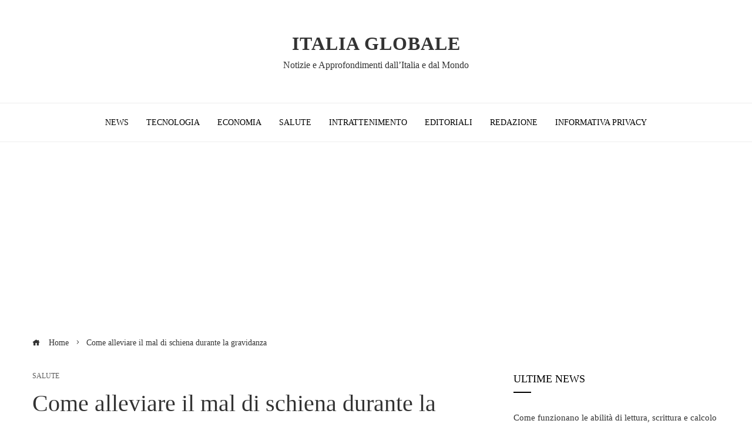

--- FILE ---
content_type: text/html; charset=UTF-8
request_url: https://www.italiaglobale.it/come-alleviare-il-mal-di-schiena-durante-la-gravidanza-13502
body_size: 37311
content:
<!DOCTYPE html><html lang="it-IT"><head><meta charset="UTF-8"><link rel="preconnect" href="https://fonts.gstatic.com/" crossorigin /><meta name="viewport" content="width=device-width, initial-scale=1"><link rel="profile" href="https://gmpg.org/xfn/11"><link rel="pingback" href="https://www.italiaglobale.it/xmlrpc.php"><meta name='robots' content='index, follow, max-image-preview:large, max-snippet:-1, max-video-preview:-1' /><title>Come alleviare il mal di schiena durante la gravidanza - Italia Globale</title><meta name="description" content="Consigli utili su come alleviare il mal di schiena durante la gravidanza, compreso l&#039;esercizio fisico, il massaggio, il trattamento termico e il supporto adeguato. Scopri come ridurre il rischio di dolore e goditi la tua gravidanza in modo più confortevole." /><link rel="canonical" href="https://www.italiaglobale.it/come-alleviare-il-mal-di-schiena-durante-la-gravidanza-13502" /><meta property="og:locale" content="it_IT" /><meta property="og:type" content="article" /><meta property="og:title" content="Come alleviare il mal di schiena durante la gravidanza - Italia Globale" /><meta property="og:description" content="Consigli utili su come alleviare il mal di schiena durante la gravidanza, compreso l&#039;esercizio fisico, il massaggio, il trattamento termico e il supporto adeguato. Scopri come ridurre il rischio di dolore e goditi la tua gravidanza in modo più confortevole." /><meta property="og:url" content="https://www.italiaglobale.it/come-alleviare-il-mal-di-schiena-durante-la-gravidanza-13502" /><meta property="og:site_name" content="Italia Globale" /><meta property="article:published_time" content="2023-04-29T10:51:34+00:00" /><meta property="article:modified_time" content="2023-04-29T10:51:35+00:00" /><meta property="og:image" content="https://www.italiaglobale.it/wp-content/uploads/2023/04/Come-alleviare-il-mal-di-schiena-durante-la-gravidanza.webp" /><meta property="og:image:width" content="1500" /><meta property="og:image:height" content="800" /><meta property="og:image:type" content="image/webp" /><meta name="author" content="Antonio Capobianco" /><meta name="twitter:card" content="summary_large_image" /><meta name="twitter:label1" content="Scritto da" /><meta name="twitter:data1" content="Antonio Capobianco" /><meta name="twitter:label2" content="Tempo di lettura stimato" /><meta name="twitter:data2" content="5 minuti" /><link rel='dns-prefetch' href='//fonts.googleapis.com' /><link rel='dns-prefetch' href='//www.googletagmanager.com' /><link rel='dns-prefetch' href='//pagead2.googlesyndication.com' /><link rel="alternate" type="application/rss+xml" title="Italia Globale &raquo; Feed" href="https://www.italiaglobale.it/feed" /><link rel="alternate" title="oEmbed (JSON)" type="application/json+oembed" href="https://www.italiaglobale.it/wp-json/oembed/1.0/embed?url=https%3A%2F%2Fwww.italiaglobale.it%2Fcome-alleviare-il-mal-di-schiena-durante-la-gravidanza-13502" /><link rel="alternate" title="oEmbed (XML)" type="text/xml+oembed" href="https://www.italiaglobale.it/wp-json/oembed/1.0/embed?url=https%3A%2F%2Fwww.italiaglobale.it%2Fcome-alleviare-il-mal-di-schiena-durante-la-gravidanza-13502&#038;format=xml" /><style id='wp-img-auto-sizes-contain-inline-css'>img:is([sizes=auto i],[sizes^="auto," i]){contain-intrinsic-size:3000px 1500px}
/*# sourceURL=wp-img-auto-sizes-contain-inline-css */</style><link data-optimized="1" rel='stylesheet' id='wp-block-library-css' href='https://www.italiaglobale.it/wp-content/litespeed/css/90236679a0fb2237f74b8fafb7889851.css?ver=89851' media='all' /><style id='wp-block-heading-inline-css'>h1:where(.wp-block-heading).has-background,h2:where(.wp-block-heading).has-background,h3:where(.wp-block-heading).has-background,h4:where(.wp-block-heading).has-background,h5:where(.wp-block-heading).has-background,h6:where(.wp-block-heading).has-background{padding:1.25em 2.375em}h1.has-text-align-left[style*=writing-mode]:where([style*=vertical-lr]),h1.has-text-align-right[style*=writing-mode]:where([style*=vertical-rl]),h2.has-text-align-left[style*=writing-mode]:where([style*=vertical-lr]),h2.has-text-align-right[style*=writing-mode]:where([style*=vertical-rl]),h3.has-text-align-left[style*=writing-mode]:where([style*=vertical-lr]),h3.has-text-align-right[style*=writing-mode]:where([style*=vertical-rl]),h4.has-text-align-left[style*=writing-mode]:where([style*=vertical-lr]),h4.has-text-align-right[style*=writing-mode]:where([style*=vertical-rl]),h5.has-text-align-left[style*=writing-mode]:where([style*=vertical-lr]),h5.has-text-align-right[style*=writing-mode]:where([style*=vertical-rl]),h6.has-text-align-left[style*=writing-mode]:where([style*=vertical-lr]),h6.has-text-align-right[style*=writing-mode]:where([style*=vertical-rl]){rotate:180deg}
/*# sourceURL=https://www.italiaglobale.it/wp-includes/blocks/heading/style.min.css */</style><style id='wp-block-image-inline-css'>.wp-block-image>a,.wp-block-image>figure>a{display:inline-block}.wp-block-image img{box-sizing:border-box;height:auto;max-width:100%;vertical-align:bottom}@media not (prefers-reduced-motion){.wp-block-image img.hide{visibility:hidden}.wp-block-image img.show{animation:show-content-image .4s}}.wp-block-image[style*=border-radius] img,.wp-block-image[style*=border-radius]>a{border-radius:inherit}.wp-block-image.has-custom-border img{box-sizing:border-box}.wp-block-image.aligncenter{text-align:center}.wp-block-image.alignfull>a,.wp-block-image.alignwide>a{width:100%}.wp-block-image.alignfull img,.wp-block-image.alignwide img{height:auto;width:100%}.wp-block-image .aligncenter,.wp-block-image .alignleft,.wp-block-image .alignright,.wp-block-image.aligncenter,.wp-block-image.alignleft,.wp-block-image.alignright{display:table}.wp-block-image .aligncenter>figcaption,.wp-block-image .alignleft>figcaption,.wp-block-image .alignright>figcaption,.wp-block-image.aligncenter>figcaption,.wp-block-image.alignleft>figcaption,.wp-block-image.alignright>figcaption{caption-side:bottom;display:table-caption}.wp-block-image .alignleft{float:left;margin:.5em 1em .5em 0}.wp-block-image .alignright{float:right;margin:.5em 0 .5em 1em}.wp-block-image .aligncenter{margin-left:auto;margin-right:auto}.wp-block-image :where(figcaption){margin-bottom:1em;margin-top:.5em}.wp-block-image.is-style-circle-mask img{border-radius:9999px}@supports ((-webkit-mask-image:none) or (mask-image:none)) or (-webkit-mask-image:none){.wp-block-image.is-style-circle-mask img{border-radius:0;-webkit-mask-image:url('data:image/svg+xml;utf8,<svg viewBox="0 0 100 100" xmlns="http://www.w3.org/2000/svg"><circle cx="50" cy="50" r="50"/></svg>');mask-image:url('data:image/svg+xml;utf8,<svg viewBox="0 0 100 100" xmlns="http://www.w3.org/2000/svg"><circle cx="50" cy="50" r="50"/></svg>');mask-mode:alpha;-webkit-mask-position:center;mask-position:center;-webkit-mask-repeat:no-repeat;mask-repeat:no-repeat;-webkit-mask-size:contain;mask-size:contain}}:root :where(.wp-block-image.is-style-rounded img,.wp-block-image .is-style-rounded img){border-radius:9999px}.wp-block-image figure{margin:0}.wp-lightbox-container{display:flex;flex-direction:column;position:relative}.wp-lightbox-container img{cursor:zoom-in}.wp-lightbox-container img:hover+button{opacity:1}.wp-lightbox-container button{align-items:center;backdrop-filter:blur(16px) saturate(180%);background-color:#5a5a5a40;border:none;border-radius:4px;cursor:zoom-in;display:flex;height:20px;justify-content:center;opacity:0;padding:0;position:absolute;right:16px;text-align:center;top:16px;width:20px;z-index:100}@media not (prefers-reduced-motion){.wp-lightbox-container button{transition:opacity .2s ease}}.wp-lightbox-container button:focus-visible{outline:3px auto #5a5a5a40;outline:3px auto -webkit-focus-ring-color;outline-offset:3px}.wp-lightbox-container button:hover{cursor:pointer;opacity:1}.wp-lightbox-container button:focus{opacity:1}.wp-lightbox-container button:focus,.wp-lightbox-container button:hover,.wp-lightbox-container button:not(:hover):not(:active):not(.has-background){background-color:#5a5a5a40;border:none}.wp-lightbox-overlay{box-sizing:border-box;cursor:zoom-out;height:100vh;left:0;overflow:hidden;position:fixed;top:0;visibility:hidden;width:100%;z-index:100000}.wp-lightbox-overlay .close-button{align-items:center;cursor:pointer;display:flex;justify-content:center;min-height:40px;min-width:40px;padding:0;position:absolute;right:calc(env(safe-area-inset-right) + 16px);top:calc(env(safe-area-inset-top) + 16px);z-index:5000000}.wp-lightbox-overlay .close-button:focus,.wp-lightbox-overlay .close-button:hover,.wp-lightbox-overlay .close-button:not(:hover):not(:active):not(.has-background){background:none;border:none}.wp-lightbox-overlay .lightbox-image-container{height:var(--wp--lightbox-container-height);left:50%;overflow:hidden;position:absolute;top:50%;transform:translate(-50%,-50%);transform-origin:top left;width:var(--wp--lightbox-container-width);z-index:9999999999}.wp-lightbox-overlay .wp-block-image{align-items:center;box-sizing:border-box;display:flex;height:100%;justify-content:center;margin:0;position:relative;transform-origin:0 0;width:100%;z-index:3000000}.wp-lightbox-overlay .wp-block-image img{height:var(--wp--lightbox-image-height);min-height:var(--wp--lightbox-image-height);min-width:var(--wp--lightbox-image-width);width:var(--wp--lightbox-image-width)}.wp-lightbox-overlay .wp-block-image figcaption{display:none}.wp-lightbox-overlay button{background:none;border:none}.wp-lightbox-overlay .scrim{background-color:#fff;height:100%;opacity:.9;position:absolute;width:100%;z-index:2000000}.wp-lightbox-overlay.active{visibility:visible}@media not (prefers-reduced-motion){.wp-lightbox-overlay.active{animation:turn-on-visibility .25s both}.wp-lightbox-overlay.active img{animation:turn-on-visibility .35s both}.wp-lightbox-overlay.show-closing-animation:not(.active){animation:turn-off-visibility .35s both}.wp-lightbox-overlay.show-closing-animation:not(.active) img{animation:turn-off-visibility .25s both}.wp-lightbox-overlay.zoom.active{animation:none;opacity:1;visibility:visible}.wp-lightbox-overlay.zoom.active .lightbox-image-container{animation:lightbox-zoom-in .4s}.wp-lightbox-overlay.zoom.active .lightbox-image-container img{animation:none}.wp-lightbox-overlay.zoom.active .scrim{animation:turn-on-visibility .4s forwards}.wp-lightbox-overlay.zoom.show-closing-animation:not(.active){animation:none}.wp-lightbox-overlay.zoom.show-closing-animation:not(.active) .lightbox-image-container{animation:lightbox-zoom-out .4s}.wp-lightbox-overlay.zoom.show-closing-animation:not(.active) .lightbox-image-container img{animation:none}.wp-lightbox-overlay.zoom.show-closing-animation:not(.active) .scrim{animation:turn-off-visibility .4s forwards}}@keyframes show-content-image{0%{visibility:hidden}99%{visibility:hidden}to{visibility:visible}}@keyframes turn-on-visibility{0%{opacity:0}to{opacity:1}}@keyframes turn-off-visibility{0%{opacity:1;visibility:visible}99%{opacity:0;visibility:visible}to{opacity:0;visibility:hidden}}@keyframes lightbox-zoom-in{0%{transform:translate(calc((-100vw + var(--wp--lightbox-scrollbar-width))/2 + var(--wp--lightbox-initial-left-position)),calc(-50vh + var(--wp--lightbox-initial-top-position))) scale(var(--wp--lightbox-scale))}to{transform:translate(-50%,-50%) scale(1)}}@keyframes lightbox-zoom-out{0%{transform:translate(-50%,-50%) scale(1);visibility:visible}99%{visibility:visible}to{transform:translate(calc((-100vw + var(--wp--lightbox-scrollbar-width))/2 + var(--wp--lightbox-initial-left-position)),calc(-50vh + var(--wp--lightbox-initial-top-position))) scale(var(--wp--lightbox-scale));visibility:hidden}}
/*# sourceURL=https://www.italiaglobale.it/wp-includes/blocks/image/style.min.css */</style><style id='wp-block-image-theme-inline-css'>:root :where(.wp-block-image figcaption){color:#555;font-size:13px;text-align:center}.is-dark-theme :root :where(.wp-block-image figcaption){color:#ffffffa6}.wp-block-image{margin:0 0 1em}
/*# sourceURL=https://www.italiaglobale.it/wp-includes/blocks/image/theme.min.css */</style><style id='wp-block-list-inline-css'>ol,ul{box-sizing:border-box}:root :where(.wp-block-list.has-background){padding:1.25em 2.375em}
/*# sourceURL=https://www.italiaglobale.it/wp-includes/blocks/list/style.min.css */</style><style id='wp-block-paragraph-inline-css'>.is-small-text{font-size:.875em}.is-regular-text{font-size:1em}.is-large-text{font-size:2.25em}.is-larger-text{font-size:3em}.has-drop-cap:not(:focus):first-letter{float:left;font-size:8.4em;font-style:normal;font-weight:100;line-height:.68;margin:.05em .1em 0 0;text-transform:uppercase}body.rtl .has-drop-cap:not(:focus):first-letter{float:none;margin-left:.1em}p.has-drop-cap.has-background{overflow:hidden}:root :where(p.has-background){padding:1.25em 2.375em}:where(p.has-text-color:not(.has-link-color)) a{color:inherit}p.has-text-align-left[style*="writing-mode:vertical-lr"],p.has-text-align-right[style*="writing-mode:vertical-rl"]{rotate:180deg}
/*# sourceURL=https://www.italiaglobale.it/wp-includes/blocks/paragraph/style.min.css */</style><style id='global-styles-inline-css'>:root{--wp--preset--aspect-ratio--square: 1;--wp--preset--aspect-ratio--4-3: 4/3;--wp--preset--aspect-ratio--3-4: 3/4;--wp--preset--aspect-ratio--3-2: 3/2;--wp--preset--aspect-ratio--2-3: 2/3;--wp--preset--aspect-ratio--16-9: 16/9;--wp--preset--aspect-ratio--9-16: 9/16;--wp--preset--color--black: #000000;--wp--preset--color--cyan-bluish-gray: #abb8c3;--wp--preset--color--white: #ffffff;--wp--preset--color--pale-pink: #f78da7;--wp--preset--color--vivid-red: #cf2e2e;--wp--preset--color--luminous-vivid-orange: #ff6900;--wp--preset--color--luminous-vivid-amber: #fcb900;--wp--preset--color--light-green-cyan: #7bdcb5;--wp--preset--color--vivid-green-cyan: #00d084;--wp--preset--color--pale-cyan-blue: #8ed1fc;--wp--preset--color--vivid-cyan-blue: #0693e3;--wp--preset--color--vivid-purple: #9b51e0;--wp--preset--gradient--vivid-cyan-blue-to-vivid-purple: linear-gradient(135deg,rgb(6,147,227) 0%,rgb(155,81,224) 100%);--wp--preset--gradient--light-green-cyan-to-vivid-green-cyan: linear-gradient(135deg,rgb(122,220,180) 0%,rgb(0,208,130) 100%);--wp--preset--gradient--luminous-vivid-amber-to-luminous-vivid-orange: linear-gradient(135deg,rgb(252,185,0) 0%,rgb(255,105,0) 100%);--wp--preset--gradient--luminous-vivid-orange-to-vivid-red: linear-gradient(135deg,rgb(255,105,0) 0%,rgb(207,46,46) 100%);--wp--preset--gradient--very-light-gray-to-cyan-bluish-gray: linear-gradient(135deg,rgb(238,238,238) 0%,rgb(169,184,195) 100%);--wp--preset--gradient--cool-to-warm-spectrum: linear-gradient(135deg,rgb(74,234,220) 0%,rgb(151,120,209) 20%,rgb(207,42,186) 40%,rgb(238,44,130) 60%,rgb(251,105,98) 80%,rgb(254,248,76) 100%);--wp--preset--gradient--blush-light-purple: linear-gradient(135deg,rgb(255,206,236) 0%,rgb(152,150,240) 100%);--wp--preset--gradient--blush-bordeaux: linear-gradient(135deg,rgb(254,205,165) 0%,rgb(254,45,45) 50%,rgb(107,0,62) 100%);--wp--preset--gradient--luminous-dusk: linear-gradient(135deg,rgb(255,203,112) 0%,rgb(199,81,192) 50%,rgb(65,88,208) 100%);--wp--preset--gradient--pale-ocean: linear-gradient(135deg,rgb(255,245,203) 0%,rgb(182,227,212) 50%,rgb(51,167,181) 100%);--wp--preset--gradient--electric-grass: linear-gradient(135deg,rgb(202,248,128) 0%,rgb(113,206,126) 100%);--wp--preset--gradient--midnight: linear-gradient(135deg,rgb(2,3,129) 0%,rgb(40,116,252) 100%);--wp--preset--font-size--small: 13px;--wp--preset--font-size--medium: 20px;--wp--preset--font-size--large: 36px;--wp--preset--font-size--x-large: 42px;--wp--preset--spacing--20: 0.44rem;--wp--preset--spacing--30: 0.67rem;--wp--preset--spacing--40: 1rem;--wp--preset--spacing--50: 1.5rem;--wp--preset--spacing--60: 2.25rem;--wp--preset--spacing--70: 3.38rem;--wp--preset--spacing--80: 5.06rem;--wp--preset--shadow--natural: 6px 6px 9px rgba(0, 0, 0, 0.2);--wp--preset--shadow--deep: 12px 12px 50px rgba(0, 0, 0, 0.4);--wp--preset--shadow--sharp: 6px 6px 0px rgba(0, 0, 0, 0.2);--wp--preset--shadow--outlined: 6px 6px 0px -3px rgb(255, 255, 255), 6px 6px rgb(0, 0, 0);--wp--preset--shadow--crisp: 6px 6px 0px rgb(0, 0, 0);}:where(.is-layout-flex){gap: 0.5em;}:where(.is-layout-grid){gap: 0.5em;}body .is-layout-flex{display: flex;}.is-layout-flex{flex-wrap: wrap;align-items: center;}.is-layout-flex > :is(*, div){margin: 0;}body .is-layout-grid{display: grid;}.is-layout-grid > :is(*, div){margin: 0;}:where(.wp-block-columns.is-layout-flex){gap: 2em;}:where(.wp-block-columns.is-layout-grid){gap: 2em;}:where(.wp-block-post-template.is-layout-flex){gap: 1.25em;}:where(.wp-block-post-template.is-layout-grid){gap: 1.25em;}.has-black-color{color: var(--wp--preset--color--black) !important;}.has-cyan-bluish-gray-color{color: var(--wp--preset--color--cyan-bluish-gray) !important;}.has-white-color{color: var(--wp--preset--color--white) !important;}.has-pale-pink-color{color: var(--wp--preset--color--pale-pink) !important;}.has-vivid-red-color{color: var(--wp--preset--color--vivid-red) !important;}.has-luminous-vivid-orange-color{color: var(--wp--preset--color--luminous-vivid-orange) !important;}.has-luminous-vivid-amber-color{color: var(--wp--preset--color--luminous-vivid-amber) !important;}.has-light-green-cyan-color{color: var(--wp--preset--color--light-green-cyan) !important;}.has-vivid-green-cyan-color{color: var(--wp--preset--color--vivid-green-cyan) !important;}.has-pale-cyan-blue-color{color: var(--wp--preset--color--pale-cyan-blue) !important;}.has-vivid-cyan-blue-color{color: var(--wp--preset--color--vivid-cyan-blue) !important;}.has-vivid-purple-color{color: var(--wp--preset--color--vivid-purple) !important;}.has-black-background-color{background-color: var(--wp--preset--color--black) !important;}.has-cyan-bluish-gray-background-color{background-color: var(--wp--preset--color--cyan-bluish-gray) !important;}.has-white-background-color{background-color: var(--wp--preset--color--white) !important;}.has-pale-pink-background-color{background-color: var(--wp--preset--color--pale-pink) !important;}.has-vivid-red-background-color{background-color: var(--wp--preset--color--vivid-red) !important;}.has-luminous-vivid-orange-background-color{background-color: var(--wp--preset--color--luminous-vivid-orange) !important;}.has-luminous-vivid-amber-background-color{background-color: var(--wp--preset--color--luminous-vivid-amber) !important;}.has-light-green-cyan-background-color{background-color: var(--wp--preset--color--light-green-cyan) !important;}.has-vivid-green-cyan-background-color{background-color: var(--wp--preset--color--vivid-green-cyan) !important;}.has-pale-cyan-blue-background-color{background-color: var(--wp--preset--color--pale-cyan-blue) !important;}.has-vivid-cyan-blue-background-color{background-color: var(--wp--preset--color--vivid-cyan-blue) !important;}.has-vivid-purple-background-color{background-color: var(--wp--preset--color--vivid-purple) !important;}.has-black-border-color{border-color: var(--wp--preset--color--black) !important;}.has-cyan-bluish-gray-border-color{border-color: var(--wp--preset--color--cyan-bluish-gray) !important;}.has-white-border-color{border-color: var(--wp--preset--color--white) !important;}.has-pale-pink-border-color{border-color: var(--wp--preset--color--pale-pink) !important;}.has-vivid-red-border-color{border-color: var(--wp--preset--color--vivid-red) !important;}.has-luminous-vivid-orange-border-color{border-color: var(--wp--preset--color--luminous-vivid-orange) !important;}.has-luminous-vivid-amber-border-color{border-color: var(--wp--preset--color--luminous-vivid-amber) !important;}.has-light-green-cyan-border-color{border-color: var(--wp--preset--color--light-green-cyan) !important;}.has-vivid-green-cyan-border-color{border-color: var(--wp--preset--color--vivid-green-cyan) !important;}.has-pale-cyan-blue-border-color{border-color: var(--wp--preset--color--pale-cyan-blue) !important;}.has-vivid-cyan-blue-border-color{border-color: var(--wp--preset--color--vivid-cyan-blue) !important;}.has-vivid-purple-border-color{border-color: var(--wp--preset--color--vivid-purple) !important;}.has-vivid-cyan-blue-to-vivid-purple-gradient-background{background: var(--wp--preset--gradient--vivid-cyan-blue-to-vivid-purple) !important;}.has-light-green-cyan-to-vivid-green-cyan-gradient-background{background: var(--wp--preset--gradient--light-green-cyan-to-vivid-green-cyan) !important;}.has-luminous-vivid-amber-to-luminous-vivid-orange-gradient-background{background: var(--wp--preset--gradient--luminous-vivid-amber-to-luminous-vivid-orange) !important;}.has-luminous-vivid-orange-to-vivid-red-gradient-background{background: var(--wp--preset--gradient--luminous-vivid-orange-to-vivid-red) !important;}.has-very-light-gray-to-cyan-bluish-gray-gradient-background{background: var(--wp--preset--gradient--very-light-gray-to-cyan-bluish-gray) !important;}.has-cool-to-warm-spectrum-gradient-background{background: var(--wp--preset--gradient--cool-to-warm-spectrum) !important;}.has-blush-light-purple-gradient-background{background: var(--wp--preset--gradient--blush-light-purple) !important;}.has-blush-bordeaux-gradient-background{background: var(--wp--preset--gradient--blush-bordeaux) !important;}.has-luminous-dusk-gradient-background{background: var(--wp--preset--gradient--luminous-dusk) !important;}.has-pale-ocean-gradient-background{background: var(--wp--preset--gradient--pale-ocean) !important;}.has-electric-grass-gradient-background{background: var(--wp--preset--gradient--electric-grass) !important;}.has-midnight-gradient-background{background: var(--wp--preset--gradient--midnight) !important;}.has-small-font-size{font-size: var(--wp--preset--font-size--small) !important;}.has-medium-font-size{font-size: var(--wp--preset--font-size--medium) !important;}.has-large-font-size{font-size: var(--wp--preset--font-size--large) !important;}.has-x-large-font-size{font-size: var(--wp--preset--font-size--x-large) !important;}
/*# sourceURL=global-styles-inline-css */</style><style id='classic-theme-styles-inline-css'>/*! This file is auto-generated */
.wp-block-button__link{color:#fff;background-color:#32373c;border-radius:9999px;box-shadow:none;text-decoration:none;padding:calc(.667em + 2px) calc(1.333em + 2px);font-size:1.125em}.wp-block-file__button{background:#32373c;color:#fff;text-decoration:none}
/*# sourceURL=/wp-includes/css/classic-themes.min.css */</style><link data-optimized="1" rel='stylesheet' id='viral-pro-loaders-css' href='https://www.italiaglobale.it/wp-content/litespeed/css/363ec26cda64c5ea57408113f840feda.css?ver=0feda' media='all' /><link data-optimized="1" rel='stylesheet' id='owl-carousel-css' href='https://www.italiaglobale.it/wp-content/litespeed/css/4ad408cf2f8fe0c2f92b3c9938e8bfa8.css?ver=8bfa8' media='all' /><link data-optimized="1" rel='stylesheet' id='animate-css' href='https://www.italiaglobale.it/wp-content/litespeed/css/d1277565736cb864ea101b82f63ee33c.css?ver=ee33c' media='all' /><link data-optimized="1" rel='stylesheet' id='slick-css' href='https://www.italiaglobale.it/wp-content/litespeed/css/2273591282a608cb8475ad97d9bdbdd9.css?ver=dbdd9' media='all' /><link data-optimized="1" rel='stylesheet' id='YTPlayer-css' href='https://www.italiaglobale.it/wp-content/litespeed/css/f5003a46c154dcf5d8fdc6e34914196a.css?ver=4196a' media='all' /><link data-optimized="1" rel='stylesheet' id='jquery-mcustomscrollbar-css' href='https://www.italiaglobale.it/wp-content/litespeed/css/2126bbc59084e80e12b9e68a95e1696d.css?ver=1696d' media='all' /><link data-optimized="1" rel='stylesheet' id='justifiedGallery-css' href='https://www.italiaglobale.it/wp-content/litespeed/css/fad0fc97017ed5327e52596ce01686bd.css?ver=686bd' media='all' /><link data-optimized="1" rel='stylesheet' id='viral-pro-style-css' href='https://www.italiaglobale.it/wp-content/litespeed/css/a692a748e0cc9bd7e5ced3f65eed141f.css?ver=d141f' media='all' /><style id='viral-pro-style-inline-css'>.ht-container{max-width:1170px}body.ht-boxed #ht-page{max-width:1330px}body.ht-fluid .ht-container{max-width:80%}#primary{width:66%}#secondary{width:30%}.ht-boxed .ht-fullwidth-container,.ht-boxed .vl-fwcarousel-block{margin-left:-80px !important;margin-right:-80px !important}#ht-preloader-wrap,#preloader-15.loading .finger-item i,#preloader-15.loading .finger-item span:before,#preloader-15.loading .finger-item span:after,#preloader-15.loading .last-finger-item i:after{background:#FFFFFF}#preloader-2 .object,#preloader-3 .object,#preloader-4 .object,#preloader-5 .object,#preloader-6 .object,#preloader-7 .object,#preloader-10 .object,#preloader-11 .object,#preloader-12 .object,#preloader-13 .object,#preloader-14 .object,#preloader-15.loading .finger-item,#preloader-15.loading .last-finger-item,#preloader-15.loading .last-finger-item i,.pacman>div:nth-child(3),.pacman>div:nth-child(4),.pacman>div:nth-child(5),.pacman>div:nth-child(6){background:#000000}#preloader-8 .object,#preloader-9 .object,.pacman>div:first-of-type,.pacman>div:nth-child(2){border-color:#000000}#preloader-1 .object{border-left-color:#000000;border-right-color:#000000}html,body,button,input,select,textarea{font-family:'Roboto',serif;font-weight:400;font-style:normal;text-transform:none;text-decoration:none;font-size:15px;line-height:1.6;;color:#333333}.ht-menu > ul > li > a,a.ht-header-bttn{font-family:'Roboto',serif;font-weight:400;font-style:normal;text-transform:uppercase;text-decoration:none;font-size:14px;line-height:3}.ht-site-title-tagline .ht-site-title{;font-weight:700;font-style:normal;text-transform:uppercase;text-decoration:none;font-size:32px;line-height:1.2;;color:#333333}.ht-site-title-tagline .ht-site-description{;font-weight:400;font-style:normal;text-transform:none;text-decoration:none;font-size:16px;line-height:1.2;;color:#333333}.ht-main-title,.single-post .entry-title{;;font-style:normal;text-transform:none;text-decoration:none;font-size:40px;line-height:1.3;;color:#333333}h3.vl-post-title{;;font-style:normal;text-transform:capitalize;text-decoration:none;font-size:16px;line-height:1.3}.vl-block-title span.vl-title,.vp-block-title span.vl-title{;;font-style:normal;text-transform:uppercase;text-decoration:none;font-size:20px;line-height:1.1}.widget-title{;;font-style:normal;text-transform:uppercase;text-decoration:none;font-size:18px;line-height:1.3}h1,h2,h3,h4,h5,h6,.ht-site-title{font-family:'Roboto',serif;font-weight:400;font-style:normal;text-transform:none;text-decoration:none;line-height:1.3}h1,.ht-site-title{font-size:38px}h2{font-size:34px}h3{font-size:30px}h4{font-size:26px}h5{font-size:22px}h6{font-size:18px}.ht-main-navigation,.menu-item-megamenu .widget-title,.menu-item-megamenu .vl-block-title span.vl-title{font-size:14px;font-family:Roboto}.single-ht-megamenu .ht-main-content{font-family:Roboto}.vp-block-filter{line-height:1}.ht-main-content h1,.ht-main-content h2,.ht-main-content h3,.ht-main-content h4,.ht-main-content h5,.ht-main-content h6{color:#000000}.ht-main-content{color:#333333}a{color:#000000}a:hover,.woocommerce .woocommerce-breadcrumb a:hover,.breadcrumb-trail a:hover{color:#0078af}.ht-sidebar-style1 .ht-site-wrapper .widget-area ul ul,.ht-sidebar-style1 .ht-site-wrapper .widget-area li{border-color:rgba(51,51,51,0.05)}.ht-sidebar-style2 .ht-site-wrapper .widget,.ht-sidebar-style2 .ht-site-wrapper .widget-title,.ht-sidebar-style3 .ht-site-wrapper .widget,.ht-sidebar-style5 .ht-site-wrapper .widget,.ht-sidebar-style7 .ht-site-wrapper .widget,.ht-sidebar-style7 .ht-site-wrapper .widget-title,.comment-list .sp-comment-content,.post-navigation,.post-navigation .nav-next,.ht-social-share{border-color:rgba(51,51,51,0.1)}.ht-sidebar-style5 .ht-site-wrapper .widget-title:before,.ht-sidebar-style5 .ht-site-wrapper .widget-title:after{background-color:rgba(51,51,51,0.1)}.single-entry-tags a,.widget-area .tagcloud a{border-color:#333333}.ht-sidebar-style3 .ht-site-wrapper .widget{background:rgba(51,51,51,0.05)}.ht-main-content .widget-title{color:#000000}.ht-sidebar-style1 .ht-site-wrapper .widget-title:after,.ht-sidebar-style3 .ht-site-wrapper .widget-title:after,.ht-sidebar-style6 .ht-site-wrapper .widget-title:after,.ht-sidebar-style7 .ht-site-wrapper .widget:before{background-color:#000000}.ht-fwnews1-section{background-color:#FFFFFF}.ht-fwnews1-section .ht-section-wrap{padding-top:20px;padding-bottom:20px;color:#333333}.ht-fwnews1-section h1,.ht-fwnews1-section h2,.ht-fwnews1-section h3,.ht-fwnews1-section h4,.ht-fwnews1-section h5,.ht-fwnews1-section h6{color:#333333}.ht-fwnews1-section.ht-overwrite-color .vl-block-title span.vl-title{color:#333333}.ht-block-title-style2 .ht-fwnews1-section.ht-overwrite-color .vl-block-title:after,.ht-block-title-style5 .ht-fwnews1-section.ht-overwrite-color .vl-block-title span.vl-title:before,.ht-block-title-style7 .ht-fwnews1-section.ht-overwrite-color .vl-block-title span.vl-title,.ht-block-title-style8 .ht-fwnews1-section.ht-overwrite-color .vl-block-title span.vl-title,.ht-block-title-style9 .ht-fwnews1-section.ht-overwrite-color .vl-block-title span.vl-title,.ht-block-title-style9 .ht-fwnews1-section.ht-overwrite-color .vl-block-title span.vl-title:before,.ht-block-title-style10 .ht-fwnews1-section.ht-overwrite-color .vl-block-header,.ht-block-title-style11 .ht-fwnews1-section.ht-overwrite-color .vl-block-title span.vl-title,.ht-block-title-style12 .ht-fwnews1-section.ht-overwrite-color .vl-block-title{background-color:#0078af}.ht-block-title-style8 .ht-fwnews1-section.ht-overwrite-color .vl-block-header,.ht-block-title-style9 .ht-fwnews1-section.ht-overwrite-color .vl-block-header,.ht-block-title-style11 .ht-fwnews1-section.ht-overwrite-color .vl-block-header{border-color:#0078af}.ht-block-title-style10 .ht-fwnews1-section.ht-overwrite-color .vl-block-title:before{border-color:#0078af #0078af transparent transparent}.ht-block-title-style2 .ht-fwnews1-section.ht-overwrite-color .vl-block-title,.ht-block-title-style3 .ht-fwnews1-section.ht-overwrite-color .vl-block-header,.ht-block-title-style5 .ht-fwnews1-section.ht-overwrite-color .vl-block-header{border-color:#0078af}.ht-block-title-style4 .ht-fwnews1-section.ht-overwrite-color .vl-block-title:after,.ht-block-title-style6 .ht-fwnews1-section.ht-overwrite-color .vl-block-title:before,.ht-block-title-style6 .ht-fwnews1-section.ht-overwrite-color .vl-block-title:after,.ht-block-title-style7 .ht-fwnews1-section.ht-overwrite-color .vl-block-title:after{background-color:#0078af}.ht-fwnews1-section .ht-section-seperator.top-section-seperator{height:60px}.ht-fwnews1-section .ht-section-seperator.bottom-section-seperator{height:60px}.ht-leftnews-section{background-color:#FFFFFF}.ht-leftnews-section .ht-section-wrap{padding-top:20px;padding-bottom:20px;color:#333333}.ht-leftnews-section h1,.ht-leftnews-section h2,.ht-leftnews-section h3,.ht-leftnews-section h4,.ht-leftnews-section h5,.ht-leftnews-section h6{color:#333333}.ht-leftnews-section.ht-overwrite-color .vl-block-title span.vl-title{color:#333333}.ht-block-title-style2 .ht-leftnews-section.ht-overwrite-color .vl-block-title:after,.ht-block-title-style5 .ht-leftnews-section.ht-overwrite-color .vl-block-title span.vl-title:before,.ht-block-title-style7 .ht-leftnews-section.ht-overwrite-color .vl-block-title span.vl-title,.ht-block-title-style8 .ht-leftnews-section.ht-overwrite-color .vl-block-title span.vl-title,.ht-block-title-style9 .ht-leftnews-section.ht-overwrite-color .vl-block-title span.vl-title,.ht-block-title-style9 .ht-leftnews-section.ht-overwrite-color .vl-block-title span.vl-title:before,.ht-block-title-style10 .ht-leftnews-section.ht-overwrite-color .vl-block-header,.ht-block-title-style11 .ht-leftnews-section.ht-overwrite-color .vl-block-title span.vl-title,.ht-block-title-style12 .ht-leftnews-section.ht-overwrite-color .vl-block-title{background-color:#0078af}.ht-block-title-style8 .ht-leftnews-section.ht-overwrite-color .vl-block-header,.ht-block-title-style9 .ht-leftnews-section.ht-overwrite-color .vl-block-header,.ht-block-title-style11 .ht-leftnews-section.ht-overwrite-color .vl-block-header{border-color:#0078af}.ht-block-title-style10 .ht-leftnews-section.ht-overwrite-color .vl-block-title:before{border-color:#0078af #0078af transparent transparent}.ht-block-title-style2 .ht-leftnews-section.ht-overwrite-color .vl-block-title,.ht-block-title-style3 .ht-leftnews-section.ht-overwrite-color .vl-block-header,.ht-block-title-style5 .ht-leftnews-section.ht-overwrite-color .vl-block-header{border-color:#0078af}.ht-block-title-style4 .ht-leftnews-section.ht-overwrite-color .vl-block-title:after,.ht-block-title-style6 .ht-leftnews-section.ht-overwrite-color .vl-block-title:before,.ht-block-title-style6 .ht-leftnews-section.ht-overwrite-color .vl-block-title:after,.ht-block-title-style7 .ht-leftnews-section.ht-overwrite-color .vl-block-title:after{background-color:#0078af}.ht-leftnews-section .ht-section-seperator.top-section-seperator{height:60px}.ht-leftnews-section .ht-section-seperator.bottom-section-seperator{height:60px}.ht-threecol-section{background-color:#FFFFFF}.ht-threecol-section .ht-section-wrap{padding-top:20px;padding-bottom:20px;color:#333333}.ht-threecol-section h1,.ht-threecol-section h2,.ht-threecol-section h3,.ht-threecol-section h4,.ht-threecol-section h5,.ht-threecol-section h6{color:#333333}.ht-threecol-section.ht-overwrite-color .vl-block-title span.vl-title{color:#333333}.ht-block-title-style2 .ht-threecol-section.ht-overwrite-color .vl-block-title:after,.ht-block-title-style5 .ht-threecol-section.ht-overwrite-color .vl-block-title span.vl-title:before,.ht-block-title-style7 .ht-threecol-section.ht-overwrite-color .vl-block-title span.vl-title,.ht-block-title-style8 .ht-threecol-section.ht-overwrite-color .vl-block-title span.vl-title,.ht-block-title-style9 .ht-threecol-section.ht-overwrite-color .vl-block-title span.vl-title,.ht-block-title-style9 .ht-threecol-section.ht-overwrite-color .vl-block-title span.vl-title:before,.ht-block-title-style10 .ht-threecol-section.ht-overwrite-color .vl-block-header,.ht-block-title-style11 .ht-threecol-section.ht-overwrite-color .vl-block-title span.vl-title,.ht-block-title-style12 .ht-threecol-section.ht-overwrite-color .vl-block-title{background-color:#0078af}.ht-block-title-style8 .ht-threecol-section.ht-overwrite-color .vl-block-header,.ht-block-title-style9 .ht-threecol-section.ht-overwrite-color .vl-block-header,.ht-block-title-style11 .ht-threecol-section.ht-overwrite-color .vl-block-header{border-color:#0078af}.ht-block-title-style10 .ht-threecol-section.ht-overwrite-color .vl-block-title:before{border-color:#0078af #0078af transparent transparent}.ht-block-title-style2 .ht-threecol-section.ht-overwrite-color .vl-block-title,.ht-block-title-style3 .ht-threecol-section.ht-overwrite-color .vl-block-header,.ht-block-title-style5 .ht-threecol-section.ht-overwrite-color .vl-block-header{border-color:#0078af}.ht-block-title-style4 .ht-threecol-section.ht-overwrite-color .vl-block-title:after,.ht-block-title-style6 .ht-threecol-section.ht-overwrite-color .vl-block-title:before,.ht-block-title-style6 .ht-threecol-section.ht-overwrite-color .vl-block-title:after,.ht-block-title-style7 .ht-threecol-section.ht-overwrite-color .vl-block-title:after{background-color:#0078af}.ht-threecol-section .ht-section-seperator.top-section-seperator{height:60px}.ht-threecol-section .ht-section-seperator.bottom-section-seperator{height:60px}.ht-ticker-section{background-color:#FFFFFF}.ht-ticker-section .ht-section-wrap{padding-top:20px;padding-bottom:20px;color:#333333}.ht-ticker-section h1,.ht-ticker-section h2,.ht-ticker-section h3,.ht-ticker-section h4,.ht-ticker-section h5,.ht-ticker-section h6{color:#333333}.ht-ticker-section.ht-overwrite-color .vl-block-title span.vl-title{color:#333333}.ht-block-title-style2 .ht-ticker-section.ht-overwrite-color .vl-block-title:after,.ht-block-title-style5 .ht-ticker-section.ht-overwrite-color .vl-block-title span.vl-title:before,.ht-block-title-style7 .ht-ticker-section.ht-overwrite-color .vl-block-title span.vl-title,.ht-block-title-style8 .ht-ticker-section.ht-overwrite-color .vl-block-title span.vl-title,.ht-block-title-style9 .ht-ticker-section.ht-overwrite-color .vl-block-title span.vl-title,.ht-block-title-style9 .ht-ticker-section.ht-overwrite-color .vl-block-title span.vl-title:before,.ht-block-title-style10 .ht-ticker-section.ht-overwrite-color .vl-block-header,.ht-block-title-style11 .ht-ticker-section.ht-overwrite-color .vl-block-title span.vl-title,.ht-block-title-style12 .ht-ticker-section.ht-overwrite-color .vl-block-title{background-color:#0078af}.ht-block-title-style8 .ht-ticker-section.ht-overwrite-color .vl-block-header,.ht-block-title-style9 .ht-ticker-section.ht-overwrite-color .vl-block-header,.ht-block-title-style11 .ht-ticker-section.ht-overwrite-color .vl-block-header{border-color:#0078af}.ht-block-title-style10 .ht-ticker-section.ht-overwrite-color .vl-block-title:before{border-color:#0078af #0078af transparent transparent}.ht-block-title-style2 .ht-ticker-section.ht-overwrite-color .vl-block-title,.ht-block-title-style3 .ht-ticker-section.ht-overwrite-color .vl-block-header,.ht-block-title-style5 .ht-ticker-section.ht-overwrite-color .vl-block-header{border-color:#0078af}.ht-block-title-style4 .ht-ticker-section.ht-overwrite-color .vl-block-title:after,.ht-block-title-style6 .ht-ticker-section.ht-overwrite-color .vl-block-title:before,.ht-block-title-style6 .ht-ticker-section.ht-overwrite-color .vl-block-title:after,.ht-block-title-style7 .ht-ticker-section.ht-overwrite-color .vl-block-title:after{background-color:#0078af}.ht-ticker-section .ht-section-seperator.top-section-seperator{height:60px}.ht-ticker-section .ht-section-seperator.bottom-section-seperator{height:60px}.ht-slider1-section{background-color:#FFFFFF}.ht-slider1-section .ht-section-wrap{padding-top:20px;padding-bottom:20px;color:#333333}.ht-slider1-section h1,.ht-slider1-section h2,.ht-slider1-section h3,.ht-slider1-section h4,.ht-slider1-section h5,.ht-slider1-section h6{color:#333333}.ht-slider1-section.ht-overwrite-color .vl-block-title span.vl-title{color:#333333}.ht-block-title-style2 .ht-slider1-section.ht-overwrite-color .vl-block-title:after,.ht-block-title-style5 .ht-slider1-section.ht-overwrite-color .vl-block-title span.vl-title:before,.ht-block-title-style7 .ht-slider1-section.ht-overwrite-color .vl-block-title span.vl-title,.ht-block-title-style8 .ht-slider1-section.ht-overwrite-color .vl-block-title span.vl-title,.ht-block-title-style9 .ht-slider1-section.ht-overwrite-color .vl-block-title span.vl-title,.ht-block-title-style9 .ht-slider1-section.ht-overwrite-color .vl-block-title span.vl-title:before,.ht-block-title-style10 .ht-slider1-section.ht-overwrite-color .vl-block-header,.ht-block-title-style11 .ht-slider1-section.ht-overwrite-color .vl-block-title span.vl-title,.ht-block-title-style12 .ht-slider1-section.ht-overwrite-color .vl-block-title{background-color:#0078af}.ht-block-title-style8 .ht-slider1-section.ht-overwrite-color .vl-block-header,.ht-block-title-style9 .ht-slider1-section.ht-overwrite-color .vl-block-header,.ht-block-title-style11 .ht-slider1-section.ht-overwrite-color .vl-block-header{border-color:#0078af}.ht-block-title-style10 .ht-slider1-section.ht-overwrite-color .vl-block-title:before{border-color:#0078af #0078af transparent transparent}.ht-block-title-style2 .ht-slider1-section.ht-overwrite-color .vl-block-title,.ht-block-title-style3 .ht-slider1-section.ht-overwrite-color .vl-block-header,.ht-block-title-style5 .ht-slider1-section.ht-overwrite-color .vl-block-header{border-color:#0078af}.ht-block-title-style4 .ht-slider1-section.ht-overwrite-color .vl-block-title:after,.ht-block-title-style6 .ht-slider1-section.ht-overwrite-color .vl-block-title:before,.ht-block-title-style6 .ht-slider1-section.ht-overwrite-color .vl-block-title:after,.ht-block-title-style7 .ht-slider1-section.ht-overwrite-color .vl-block-title:after{background-color:#0078af}.ht-slider1-section .ht-section-seperator.top-section-seperator{height:60px}.ht-slider1-section .ht-section-seperator.bottom-section-seperator{height:60px}.ht-slider2-section{background-color:#FFFFFF}.ht-slider2-section .ht-section-wrap{padding-top:20px;padding-bottom:20px;color:#333333}.ht-slider2-section h1,.ht-slider2-section h2,.ht-slider2-section h3,.ht-slider2-section h4,.ht-slider2-section h5,.ht-slider2-section h6{color:#333333}.ht-slider2-section.ht-overwrite-color .vl-block-title span.vl-title{color:#333333}.ht-block-title-style2 .ht-slider2-section.ht-overwrite-color .vl-block-title:after,.ht-block-title-style5 .ht-slider2-section.ht-overwrite-color .vl-block-title span.vl-title:before,.ht-block-title-style7 .ht-slider2-section.ht-overwrite-color .vl-block-title span.vl-title,.ht-block-title-style8 .ht-slider2-section.ht-overwrite-color .vl-block-title span.vl-title,.ht-block-title-style9 .ht-slider2-section.ht-overwrite-color .vl-block-title span.vl-title,.ht-block-title-style9 .ht-slider2-section.ht-overwrite-color .vl-block-title span.vl-title:before,.ht-block-title-style10 .ht-slider2-section.ht-overwrite-color .vl-block-header,.ht-block-title-style11 .ht-slider2-section.ht-overwrite-color .vl-block-title span.vl-title,.ht-block-title-style12 .ht-slider2-section.ht-overwrite-color .vl-block-title{background-color:#0078af}.ht-block-title-style8 .ht-slider2-section.ht-overwrite-color .vl-block-header,.ht-block-title-style9 .ht-slider2-section.ht-overwrite-color .vl-block-header,.ht-block-title-style11 .ht-slider2-section.ht-overwrite-color .vl-block-header{border-color:#0078af}.ht-block-title-style10 .ht-slider2-section.ht-overwrite-color .vl-block-title:before{border-color:#0078af #0078af transparent transparent}.ht-block-title-style2 .ht-slider2-section.ht-overwrite-color .vl-block-title,.ht-block-title-style3 .ht-slider2-section.ht-overwrite-color .vl-block-header,.ht-block-title-style5 .ht-slider2-section.ht-overwrite-color .vl-block-header{border-color:#0078af}.ht-block-title-style4 .ht-slider2-section.ht-overwrite-color .vl-block-title:after,.ht-block-title-style6 .ht-slider2-section.ht-overwrite-color .vl-block-title:before,.ht-block-title-style6 .ht-slider2-section.ht-overwrite-color .vl-block-title:after,.ht-block-title-style7 .ht-slider2-section.ht-overwrite-color .vl-block-title:after{background-color:#0078af}.ht-slider2-section .ht-section-seperator.top-section-seperator{height:60px}.ht-slider2-section .ht-section-seperator.bottom-section-seperator{height:60px}.ht-featured-section{background-color:#FFFFFF}.ht-featured-section .ht-section-wrap{padding-top:20px;padding-bottom:20px;color:#333333}.ht-featured-section h1,.ht-featured-section h2,.ht-featured-section h3,.ht-featured-section h4,.ht-featured-section h5,.ht-featured-section h6{color:#333333}.ht-featured-section.ht-overwrite-color .vl-block-title span.vl-title{color:#333333}.ht-block-title-style2 .ht-featured-section.ht-overwrite-color .vl-block-title:after,.ht-block-title-style5 .ht-featured-section.ht-overwrite-color .vl-block-title span.vl-title:before,.ht-block-title-style7 .ht-featured-section.ht-overwrite-color .vl-block-title span.vl-title,.ht-block-title-style8 .ht-featured-section.ht-overwrite-color .vl-block-title span.vl-title,.ht-block-title-style9 .ht-featured-section.ht-overwrite-color .vl-block-title span.vl-title,.ht-block-title-style9 .ht-featured-section.ht-overwrite-color .vl-block-title span.vl-title:before,.ht-block-title-style10 .ht-featured-section.ht-overwrite-color .vl-block-header,.ht-block-title-style11 .ht-featured-section.ht-overwrite-color .vl-block-title span.vl-title,.ht-block-title-style12 .ht-featured-section.ht-overwrite-color .vl-block-title{background-color:#0078af}.ht-block-title-style8 .ht-featured-section.ht-overwrite-color .vl-block-header,.ht-block-title-style9 .ht-featured-section.ht-overwrite-color .vl-block-header,.ht-block-title-style11 .ht-featured-section.ht-overwrite-color .vl-block-header{border-color:#0078af}.ht-block-title-style10 .ht-featured-section.ht-overwrite-color .vl-block-title:before{border-color:#0078af #0078af transparent transparent}.ht-block-title-style2 .ht-featured-section.ht-overwrite-color .vl-block-title,.ht-block-title-style3 .ht-featured-section.ht-overwrite-color .vl-block-header,.ht-block-title-style5 .ht-featured-section.ht-overwrite-color .vl-block-header{border-color:#0078af}.ht-block-title-style4 .ht-featured-section.ht-overwrite-color .vl-block-title:after,.ht-block-title-style6 .ht-featured-section.ht-overwrite-color .vl-block-title:before,.ht-block-title-style6 .ht-featured-section.ht-overwrite-color .vl-block-title:after,.ht-block-title-style7 .ht-featured-section.ht-overwrite-color .vl-block-title:after{background-color:#0078af}.ht-featured-section .ht-section-seperator.top-section-seperator{height:60px}.ht-featured-section .ht-section-seperator.bottom-section-seperator{height:60px}.ht-tile1-section{background-color:#FFFFFF}.ht-tile1-section .ht-section-wrap{padding-top:20px;padding-bottom:20px;color:#333333}.ht-tile1-section h1,.ht-tile1-section h2,.ht-tile1-section h3,.ht-tile1-section h4,.ht-tile1-section h5,.ht-tile1-section h6{color:#333333}.ht-tile1-section.ht-overwrite-color .vl-block-title span.vl-title{color:#333333}.ht-block-title-style2 .ht-tile1-section.ht-overwrite-color .vl-block-title:after,.ht-block-title-style5 .ht-tile1-section.ht-overwrite-color .vl-block-title span.vl-title:before,.ht-block-title-style7 .ht-tile1-section.ht-overwrite-color .vl-block-title span.vl-title,.ht-block-title-style8 .ht-tile1-section.ht-overwrite-color .vl-block-title span.vl-title,.ht-block-title-style9 .ht-tile1-section.ht-overwrite-color .vl-block-title span.vl-title,.ht-block-title-style9 .ht-tile1-section.ht-overwrite-color .vl-block-title span.vl-title:before,.ht-block-title-style10 .ht-tile1-section.ht-overwrite-color .vl-block-header,.ht-block-title-style11 .ht-tile1-section.ht-overwrite-color .vl-block-title span.vl-title,.ht-block-title-style12 .ht-tile1-section.ht-overwrite-color .vl-block-title{background-color:#0078af}.ht-block-title-style8 .ht-tile1-section.ht-overwrite-color .vl-block-header,.ht-block-title-style9 .ht-tile1-section.ht-overwrite-color .vl-block-header,.ht-block-title-style11 .ht-tile1-section.ht-overwrite-color .vl-block-header{border-color:#0078af}.ht-block-title-style10 .ht-tile1-section.ht-overwrite-color .vl-block-title:before{border-color:#0078af #0078af transparent transparent}.ht-block-title-style2 .ht-tile1-section.ht-overwrite-color .vl-block-title,.ht-block-title-style3 .ht-tile1-section.ht-overwrite-color .vl-block-header,.ht-block-title-style5 .ht-tile1-section.ht-overwrite-color .vl-block-header{border-color:#0078af}.ht-block-title-style4 .ht-tile1-section.ht-overwrite-color .vl-block-title:after,.ht-block-title-style6 .ht-tile1-section.ht-overwrite-color .vl-block-title:before,.ht-block-title-style6 .ht-tile1-section.ht-overwrite-color .vl-block-title:after,.ht-block-title-style7 .ht-tile1-section.ht-overwrite-color .vl-block-title:after{background-color:#0078af}.ht-tile1-section .ht-section-seperator.top-section-seperator{height:60px}.ht-tile1-section .ht-section-seperator.bottom-section-seperator{height:60px}.ht-tile2-section{background-color:#FFFFFF}.ht-tile2-section .ht-section-wrap{padding-top:20px;padding-bottom:20px;color:#333333}.ht-tile2-section h1,.ht-tile2-section h2,.ht-tile2-section h3,.ht-tile2-section h4,.ht-tile2-section h5,.ht-tile2-section h6{color:#333333}.ht-tile2-section.ht-overwrite-color .vl-block-title span.vl-title{color:#333333}.ht-block-title-style2 .ht-tile2-section.ht-overwrite-color .vl-block-title:after,.ht-block-title-style5 .ht-tile2-section.ht-overwrite-color .vl-block-title span.vl-title:before,.ht-block-title-style7 .ht-tile2-section.ht-overwrite-color .vl-block-title span.vl-title,.ht-block-title-style8 .ht-tile2-section.ht-overwrite-color .vl-block-title span.vl-title,.ht-block-title-style9 .ht-tile2-section.ht-overwrite-color .vl-block-title span.vl-title,.ht-block-title-style9 .ht-tile2-section.ht-overwrite-color .vl-block-title span.vl-title:before,.ht-block-title-style10 .ht-tile2-section.ht-overwrite-color .vl-block-header,.ht-block-title-style11 .ht-tile2-section.ht-overwrite-color .vl-block-title span.vl-title,.ht-block-title-style12 .ht-tile2-section.ht-overwrite-color .vl-block-title{background-color:#0078af}.ht-block-title-style8 .ht-tile2-section.ht-overwrite-color .vl-block-header,.ht-block-title-style9 .ht-tile2-section.ht-overwrite-color .vl-block-header,.ht-block-title-style11 .ht-tile2-section.ht-overwrite-color .vl-block-header{border-color:#0078af}.ht-block-title-style10 .ht-tile2-section.ht-overwrite-color .vl-block-title:before{border-color:#0078af #0078af transparent transparent}.ht-block-title-style2 .ht-tile2-section.ht-overwrite-color .vl-block-title,.ht-block-title-style3 .ht-tile2-section.ht-overwrite-color .vl-block-header,.ht-block-title-style5 .ht-tile2-section.ht-overwrite-color .vl-block-header{border-color:#0078af}.ht-block-title-style4 .ht-tile2-section.ht-overwrite-color .vl-block-title:after,.ht-block-title-style6 .ht-tile2-section.ht-overwrite-color .vl-block-title:before,.ht-block-title-style6 .ht-tile2-section.ht-overwrite-color .vl-block-title:after,.ht-block-title-style7 .ht-tile2-section.ht-overwrite-color .vl-block-title:after{background-color:#0078af}.ht-tile2-section .ht-section-seperator.top-section-seperator{height:60px}.ht-tile2-section .ht-section-seperator.bottom-section-seperator{height:60px}.ht-mininews-section{background-color:#FFFFFF}.ht-mininews-section .ht-section-wrap{padding-top:20px;padding-bottom:20px;color:#333333}.ht-mininews-section h1,.ht-mininews-section h2,.ht-mininews-section h3,.ht-mininews-section h4,.ht-mininews-section h5,.ht-mininews-section h6{color:#333333}.ht-mininews-section.ht-overwrite-color .vl-block-title span.vl-title{color:#333333}.ht-block-title-style2 .ht-mininews-section.ht-overwrite-color .vl-block-title:after,.ht-block-title-style5 .ht-mininews-section.ht-overwrite-color .vl-block-title span.vl-title:before,.ht-block-title-style7 .ht-mininews-section.ht-overwrite-color .vl-block-title span.vl-title,.ht-block-title-style8 .ht-mininews-section.ht-overwrite-color .vl-block-title span.vl-title,.ht-block-title-style9 .ht-mininews-section.ht-overwrite-color .vl-block-title span.vl-title,.ht-block-title-style9 .ht-mininews-section.ht-overwrite-color .vl-block-title span.vl-title:before,.ht-block-title-style10 .ht-mininews-section.ht-overwrite-color .vl-block-header,.ht-block-title-style11 .ht-mininews-section.ht-overwrite-color .vl-block-title span.vl-title,.ht-block-title-style12 .ht-mininews-section.ht-overwrite-color .vl-block-title{background-color:#0078af}.ht-block-title-style8 .ht-mininews-section.ht-overwrite-color .vl-block-header,.ht-block-title-style9 .ht-mininews-section.ht-overwrite-color .vl-block-header,.ht-block-title-style11 .ht-mininews-section.ht-overwrite-color .vl-block-header{border-color:#0078af}.ht-block-title-style10 .ht-mininews-section.ht-overwrite-color .vl-block-title:before{border-color:#0078af #0078af transparent transparent}.ht-block-title-style2 .ht-mininews-section.ht-overwrite-color .vl-block-title,.ht-block-title-style3 .ht-mininews-section.ht-overwrite-color .vl-block-header,.ht-block-title-style5 .ht-mininews-section.ht-overwrite-color .vl-block-header{border-color:#0078af}.ht-block-title-style4 .ht-mininews-section.ht-overwrite-color .vl-block-title:after,.ht-block-title-style6 .ht-mininews-section.ht-overwrite-color .vl-block-title:before,.ht-block-title-style6 .ht-mininews-section.ht-overwrite-color .vl-block-title:after,.ht-block-title-style7 .ht-mininews-section.ht-overwrite-color .vl-block-title:after{background-color:#0078af}.ht-mininews-section .ht-section-seperator.top-section-seperator{height:60px}.ht-mininews-section .ht-section-seperator.bottom-section-seperator{height:60px}.ht-rightnews-section{background-color:#FFFFFF}.ht-rightnews-section .ht-section-wrap{padding-top:20px;padding-bottom:20px;color:#333333}.ht-rightnews-section h1,.ht-rightnews-section h2,.ht-rightnews-section h3,.ht-rightnews-section h4,.ht-rightnews-section h5,.ht-rightnews-section h6{color:#333333}.ht-rightnews-section.ht-overwrite-color .vl-block-title span.vl-title{color:#333333}.ht-block-title-style2 .ht-rightnews-section.ht-overwrite-color .vl-block-title:after,.ht-block-title-style5 .ht-rightnews-section.ht-overwrite-color .vl-block-title span.vl-title:before,.ht-block-title-style7 .ht-rightnews-section.ht-overwrite-color .vl-block-title span.vl-title,.ht-block-title-style8 .ht-rightnews-section.ht-overwrite-color .vl-block-title span.vl-title,.ht-block-title-style9 .ht-rightnews-section.ht-overwrite-color .vl-block-title span.vl-title,.ht-block-title-style9 .ht-rightnews-section.ht-overwrite-color .vl-block-title span.vl-title:before,.ht-block-title-style10 .ht-rightnews-section.ht-overwrite-color .vl-block-header,.ht-block-title-style11 .ht-rightnews-section.ht-overwrite-color .vl-block-title span.vl-title,.ht-block-title-style12 .ht-rightnews-section.ht-overwrite-color .vl-block-title{background-color:#0078af}.ht-block-title-style8 .ht-rightnews-section.ht-overwrite-color .vl-block-header,.ht-block-title-style9 .ht-rightnews-section.ht-overwrite-color .vl-block-header,.ht-block-title-style11 .ht-rightnews-section.ht-overwrite-color .vl-block-header{border-color:#0078af}.ht-block-title-style10 .ht-rightnews-section.ht-overwrite-color .vl-block-title:before{border-color:#0078af #0078af transparent transparent}.ht-block-title-style2 .ht-rightnews-section.ht-overwrite-color .vl-block-title,.ht-block-title-style3 .ht-rightnews-section.ht-overwrite-color .vl-block-header,.ht-block-title-style5 .ht-rightnews-section.ht-overwrite-color .vl-block-header{border-color:#0078af}.ht-block-title-style4 .ht-rightnews-section.ht-overwrite-color .vl-block-title:after,.ht-block-title-style6 .ht-rightnews-section.ht-overwrite-color .vl-block-title:before,.ht-block-title-style6 .ht-rightnews-section.ht-overwrite-color .vl-block-title:after,.ht-block-title-style7 .ht-rightnews-section.ht-overwrite-color .vl-block-title:after{background-color:#0078af}.ht-rightnews-section .ht-section-seperator.top-section-seperator{height:60px}.ht-rightnews-section .ht-section-seperator.bottom-section-seperator{height:60px}.ht-fwcarousel-section{background-color:#FFFFFF}.ht-fwcarousel-section .ht-section-wrap{padding-top:20px;padding-bottom:20px;color:#333333}.ht-fwcarousel-section h1,.ht-fwcarousel-section h2,.ht-fwcarousel-section h3,.ht-fwcarousel-section h4,.ht-fwcarousel-section h5,.ht-fwcarousel-section h6{color:#333333}.ht-fwcarousel-section.ht-overwrite-color .vl-block-title span.vl-title{color:#333333}.ht-block-title-style2 .ht-fwcarousel-section.ht-overwrite-color .vl-block-title:after,.ht-block-title-style5 .ht-fwcarousel-section.ht-overwrite-color .vl-block-title span.vl-title:before,.ht-block-title-style7 .ht-fwcarousel-section.ht-overwrite-color .vl-block-title span.vl-title,.ht-block-title-style8 .ht-fwcarousel-section.ht-overwrite-color .vl-block-title span.vl-title,.ht-block-title-style9 .ht-fwcarousel-section.ht-overwrite-color .vl-block-title span.vl-title,.ht-block-title-style9 .ht-fwcarousel-section.ht-overwrite-color .vl-block-title span.vl-title:before,.ht-block-title-style10 .ht-fwcarousel-section.ht-overwrite-color .vl-block-header,.ht-block-title-style11 .ht-fwcarousel-section.ht-overwrite-color .vl-block-title span.vl-title,.ht-block-title-style12 .ht-fwcarousel-section.ht-overwrite-color .vl-block-title{background-color:#0078af}.ht-block-title-style8 .ht-fwcarousel-section.ht-overwrite-color .vl-block-header,.ht-block-title-style9 .ht-fwcarousel-section.ht-overwrite-color .vl-block-header,.ht-block-title-style11 .ht-fwcarousel-section.ht-overwrite-color .vl-block-header{border-color:#0078af}.ht-block-title-style10 .ht-fwcarousel-section.ht-overwrite-color .vl-block-title:before{border-color:#0078af #0078af transparent transparent}.ht-block-title-style2 .ht-fwcarousel-section.ht-overwrite-color .vl-block-title,.ht-block-title-style3 .ht-fwcarousel-section.ht-overwrite-color .vl-block-header,.ht-block-title-style5 .ht-fwcarousel-section.ht-overwrite-color .vl-block-header{border-color:#0078af}.ht-block-title-style4 .ht-fwcarousel-section.ht-overwrite-color .vl-block-title:after,.ht-block-title-style6 .ht-fwcarousel-section.ht-overwrite-color .vl-block-title:before,.ht-block-title-style6 .ht-fwcarousel-section.ht-overwrite-color .vl-block-title:after,.ht-block-title-style7 .ht-fwcarousel-section.ht-overwrite-color .vl-block-title:after{background-color:#0078af}.ht-fwcarousel-section .ht-section-seperator.top-section-seperator{height:60px}.ht-fwcarousel-section .ht-section-seperator.bottom-section-seperator{height:60px}.ht-carousel1-section{background-color:#FFFFFF}.ht-carousel1-section .ht-section-wrap{padding-top:20px;padding-bottom:20px;color:#333333}.ht-carousel1-section h1,.ht-carousel1-section h2,.ht-carousel1-section h3,.ht-carousel1-section h4,.ht-carousel1-section h5,.ht-carousel1-section h6{color:#333333}.ht-carousel1-section.ht-overwrite-color .vl-block-title span.vl-title{color:#333333}.ht-block-title-style2 .ht-carousel1-section.ht-overwrite-color .vl-block-title:after,.ht-block-title-style5 .ht-carousel1-section.ht-overwrite-color .vl-block-title span.vl-title:before,.ht-block-title-style7 .ht-carousel1-section.ht-overwrite-color .vl-block-title span.vl-title,.ht-block-title-style8 .ht-carousel1-section.ht-overwrite-color .vl-block-title span.vl-title,.ht-block-title-style9 .ht-carousel1-section.ht-overwrite-color .vl-block-title span.vl-title,.ht-block-title-style9 .ht-carousel1-section.ht-overwrite-color .vl-block-title span.vl-title:before,.ht-block-title-style10 .ht-carousel1-section.ht-overwrite-color .vl-block-header,.ht-block-title-style11 .ht-carousel1-section.ht-overwrite-color .vl-block-title span.vl-title,.ht-block-title-style12 .ht-carousel1-section.ht-overwrite-color .vl-block-title{background-color:#0078af}.ht-block-title-style8 .ht-carousel1-section.ht-overwrite-color .vl-block-header,.ht-block-title-style9 .ht-carousel1-section.ht-overwrite-color .vl-block-header,.ht-block-title-style11 .ht-carousel1-section.ht-overwrite-color .vl-block-header{border-color:#0078af}.ht-block-title-style10 .ht-carousel1-section.ht-overwrite-color .vl-block-title:before{border-color:#0078af #0078af transparent transparent}.ht-block-title-style2 .ht-carousel1-section.ht-overwrite-color .vl-block-title,.ht-block-title-style3 .ht-carousel1-section.ht-overwrite-color .vl-block-header,.ht-block-title-style5 .ht-carousel1-section.ht-overwrite-color .vl-block-header{border-color:#0078af}.ht-block-title-style4 .ht-carousel1-section.ht-overwrite-color .vl-block-title:after,.ht-block-title-style6 .ht-carousel1-section.ht-overwrite-color .vl-block-title:before,.ht-block-title-style6 .ht-carousel1-section.ht-overwrite-color .vl-block-title:after,.ht-block-title-style7 .ht-carousel1-section.ht-overwrite-color .vl-block-title:after{background-color:#0078af}.ht-carousel1-section .ht-section-seperator.top-section-seperator{height:60px}.ht-carousel1-section .ht-section-seperator.bottom-section-seperator{height:60px}.ht-carousel2-section{background-color:#FFFFFF}.ht-carousel2-section .ht-section-wrap{padding-top:20px;padding-bottom:20px;color:#333333}.ht-carousel2-section h1,.ht-carousel2-section h2,.ht-carousel2-section h3,.ht-carousel2-section h4,.ht-carousel2-section h5,.ht-carousel2-section h6{color:#333333}.ht-carousel2-section.ht-overwrite-color .vl-block-title span.vl-title{color:#333333}.ht-block-title-style2 .ht-carousel2-section.ht-overwrite-color .vl-block-title:after,.ht-block-title-style5 .ht-carousel2-section.ht-overwrite-color .vl-block-title span.vl-title:before,.ht-block-title-style7 .ht-carousel2-section.ht-overwrite-color .vl-block-title span.vl-title,.ht-block-title-style8 .ht-carousel2-section.ht-overwrite-color .vl-block-title span.vl-title,.ht-block-title-style9 .ht-carousel2-section.ht-overwrite-color .vl-block-title span.vl-title,.ht-block-title-style9 .ht-carousel2-section.ht-overwrite-color .vl-block-title span.vl-title:before,.ht-block-title-style10 .ht-carousel2-section.ht-overwrite-color .vl-block-header,.ht-block-title-style11 .ht-carousel2-section.ht-overwrite-color .vl-block-title span.vl-title,.ht-block-title-style12 .ht-carousel2-section.ht-overwrite-color .vl-block-title{background-color:#0078af}.ht-block-title-style8 .ht-carousel2-section.ht-overwrite-color .vl-block-header,.ht-block-title-style9 .ht-carousel2-section.ht-overwrite-color .vl-block-header,.ht-block-title-style11 .ht-carousel2-section.ht-overwrite-color .vl-block-header{border-color:#0078af}.ht-block-title-style10 .ht-carousel2-section.ht-overwrite-color .vl-block-title:before{border-color:#0078af #0078af transparent transparent}.ht-block-title-style2 .ht-carousel2-section.ht-overwrite-color .vl-block-title,.ht-block-title-style3 .ht-carousel2-section.ht-overwrite-color .vl-block-header,.ht-block-title-style5 .ht-carousel2-section.ht-overwrite-color .vl-block-header{border-color:#0078af}.ht-block-title-style4 .ht-carousel2-section.ht-overwrite-color .vl-block-title:after,.ht-block-title-style6 .ht-carousel2-section.ht-overwrite-color .vl-block-title:before,.ht-block-title-style6 .ht-carousel2-section.ht-overwrite-color .vl-block-title:after,.ht-block-title-style7 .ht-carousel2-section.ht-overwrite-color .vl-block-title:after{background-color:#0078af}.ht-carousel2-section .ht-section-seperator.top-section-seperator{height:60px}.ht-carousel2-section .ht-section-seperator.bottom-section-seperator{height:60px}.ht-fwnews2-section{background-color:#FFFFFF}.ht-fwnews2-section .ht-section-wrap{padding-top:20px;padding-bottom:20px;color:#333333}.ht-fwnews2-section h1,.ht-fwnews2-section h2,.ht-fwnews2-section h3,.ht-fwnews2-section h4,.ht-fwnews2-section h5,.ht-fwnews2-section h6{color:#333333}.ht-fwnews2-section.ht-overwrite-color .vl-block-title span.vl-title{color:#333333}.ht-block-title-style2 .ht-fwnews2-section.ht-overwrite-color .vl-block-title:after,.ht-block-title-style5 .ht-fwnews2-section.ht-overwrite-color .vl-block-title span.vl-title:before,.ht-block-title-style7 .ht-fwnews2-section.ht-overwrite-color .vl-block-title span.vl-title,.ht-block-title-style8 .ht-fwnews2-section.ht-overwrite-color .vl-block-title span.vl-title,.ht-block-title-style9 .ht-fwnews2-section.ht-overwrite-color .vl-block-title span.vl-title,.ht-block-title-style9 .ht-fwnews2-section.ht-overwrite-color .vl-block-title span.vl-title:before,.ht-block-title-style10 .ht-fwnews2-section.ht-overwrite-color .vl-block-header,.ht-block-title-style11 .ht-fwnews2-section.ht-overwrite-color .vl-block-title span.vl-title,.ht-block-title-style12 .ht-fwnews2-section.ht-overwrite-color .vl-block-title{background-color:#0078af}.ht-block-title-style8 .ht-fwnews2-section.ht-overwrite-color .vl-block-header,.ht-block-title-style9 .ht-fwnews2-section.ht-overwrite-color .vl-block-header,.ht-block-title-style11 .ht-fwnews2-section.ht-overwrite-color .vl-block-header{border-color:#0078af}.ht-block-title-style10 .ht-fwnews2-section.ht-overwrite-color .vl-block-title:before{border-color:#0078af #0078af transparent transparent}.ht-block-title-style2 .ht-fwnews2-section.ht-overwrite-color .vl-block-title,.ht-block-title-style3 .ht-fwnews2-section.ht-overwrite-color .vl-block-header,.ht-block-title-style5 .ht-fwnews2-section.ht-overwrite-color .vl-block-header{border-color:#0078af}.ht-block-title-style4 .ht-fwnews2-section.ht-overwrite-color .vl-block-title:after,.ht-block-title-style6 .ht-fwnews2-section.ht-overwrite-color .vl-block-title:before,.ht-block-title-style6 .ht-fwnews2-section.ht-overwrite-color .vl-block-title:after,.ht-block-title-style7 .ht-fwnews2-section.ht-overwrite-color .vl-block-title:after{background-color:#0078af}.ht-fwnews2-section .ht-section-seperator.top-section-seperator{height:60px}.ht-fwnews2-section .ht-section-seperator.bottom-section-seperator{height:60px}.ht-video-section{background-color:#FFFFFF}.ht-video-section .ht-section-wrap{padding-top:20px;padding-bottom:20px;color:#333333}.ht-video-section h1,.ht-video-section h2,.ht-video-section h3,.ht-video-section h4,.ht-video-section h5,.ht-video-section h6{color:#333333}.ht-video-section.ht-overwrite-color .vl-block-title span.vl-title{color:#333333}.ht-block-title-style2 .ht-video-section.ht-overwrite-color .vl-block-title:after,.ht-block-title-style5 .ht-video-section.ht-overwrite-color .vl-block-title span.vl-title:before,.ht-block-title-style7 .ht-video-section.ht-overwrite-color .vl-block-title span.vl-title,.ht-block-title-style8 .ht-video-section.ht-overwrite-color .vl-block-title span.vl-title,.ht-block-title-style9 .ht-video-section.ht-overwrite-color .vl-block-title span.vl-title,.ht-block-title-style9 .ht-video-section.ht-overwrite-color .vl-block-title span.vl-title:before,.ht-block-title-style10 .ht-video-section.ht-overwrite-color .vl-block-header,.ht-block-title-style11 .ht-video-section.ht-overwrite-color .vl-block-title span.vl-title,.ht-block-title-style12 .ht-video-section.ht-overwrite-color .vl-block-title{background-color:#0078af}.ht-block-title-style8 .ht-video-section.ht-overwrite-color .vl-block-header,.ht-block-title-style9 .ht-video-section.ht-overwrite-color .vl-block-header,.ht-block-title-style11 .ht-video-section.ht-overwrite-color .vl-block-header{border-color:#0078af}.ht-block-title-style10 .ht-video-section.ht-overwrite-color .vl-block-title:before{border-color:#0078af #0078af transparent transparent}.ht-block-title-style2 .ht-video-section.ht-overwrite-color .vl-block-title,.ht-block-title-style3 .ht-video-section.ht-overwrite-color .vl-block-header,.ht-block-title-style5 .ht-video-section.ht-overwrite-color .vl-block-header{border-color:#0078af}.ht-block-title-style4 .ht-video-section.ht-overwrite-color .vl-block-title:after,.ht-block-title-style6 .ht-video-section.ht-overwrite-color .vl-block-title:before,.ht-block-title-style6 .ht-video-section.ht-overwrite-color .vl-block-title:after,.ht-block-title-style7 .ht-video-section.ht-overwrite-color .vl-block-title:after{background-color:#0078af}.ht-video-section .ht-section-seperator.top-section-seperator{height:60px}.ht-video-section .ht-section-seperator.bottom-section-seperator{height:60px}.ht-site-header .ht-top-header{background:#0078af;color:#FFFFFF}.th-menu ul ul{background:#0078af}.ht-site-header .ht-top-header .ht-container{height:45px}.th-menu > ul > li > a{line-height:45px}.ht-top-header-on .ht-header-six.ht-site-header{margin-bottom:-32.5px}.ht-top-header-on.ht-single-layout1 .ht-header-six.ht-site-header,.ht-top-header-on.ht-single-layout2 .ht-header-six.ht-site-header,.ht-top-header-on.ht-single-layout7 .ht-header-six.ht-site-header{margin-bottom:7.5px}.ht-top-header-on.ht-single-layout3 .ht-header-six.ht-site-header,.ht-top-header-on.ht-single-layout4 .ht-header-six.ht-site-header,.ht-top-header-on.ht-single-layout5 .ht-header-six.ht-site-header,.ht-top-header-on.ht-single-layout6 .ht-header-six.ht-site-header{margin-bottom:-65px}.ht-header-six.ht-site-header .ht-top-header{height:77.5px}.ht-site-header .ht-top-header a,.ht-site-header .ht-top-header a:hover,.ht-site-header .ht-top-header a i,.ht-site-header .ht-top-header a:hover i{color:#EEEEEE}.ht-header-one .ht-header,.ht-header-two .ht-header,.ht-header-three .ht-header,.ht-header-four .ht-header .ht-container,.ht-header-five .ht-header,.ht-header-six .ht-header .ht-container,.ht-header-seven .ht-header,.ht-sticky-header .ht-header-four .ht-header.headroom.headroom--not-top,.ht-sticky-header .ht-header-six .ht-header.headroom.headroom--not-top{background:#ffffff}.ht-sticky-header .ht-header-four .ht-header.headroom.headroom--not-top .ht-container,.ht-sticky-header .ht-header-six .ht-header.headroom.headroom--not-top .ht-container{background:none}.ht-header-one .ht-header .ht-container,.ht-header-two .ht-header .ht-container,.ht-header-three .ht-header .ht-container,.ht-header-four .ht-header .ht-container,.ht-header-five .ht-header .ht-container,.ht-header-six .ht-header .ht-container,.ht-header-seven .ht-header .ht-container{height:65px}.hover-style5 .ht-menu > ul > li.menu-item > a,.hover-style6 .ht-menu > ul > li.menu-item > a,.hover-style5 .ht-header-bttn,.hover-style6 .ht-header-bttn{line-height:65px}#ht-site-branding img{height:60px}.ht-header-one #ht-site-branding img,.ht-header-three #ht-site-branding img,.ht-header-six #ht-site-branding img{max-height:35px}.ht-header-two #ht-site-branding,.ht-header-four #ht-site-branding,.ht-header-five #ht-site-branding,.ht-header-seven #ht-site-branding{padding-top:15px;padding-bottom:15px}.ht-site-header.ht-header-one .ht-header,.ht-site-header.ht-header-two .ht-header,.ht-site-header.ht-header-three .ht-header,.ht-site-header.ht-header-four .ht-header .ht-container,.ht-site-header.ht-header-five .ht-header,.ht-site-header.ht-header-six .ht-header .ht-container,.ht-site-header.ht-header-seven .ht-header{border-color:#EEEEEE}.ht-menu > ul > li.menu-item > a,.ht-search-button a,.ht-header-social-icons a,.hover-style1 .ht-search-button a:hover,.hover-style3 .ht-search-button a:hover,.hover-style5 .ht-search-button a:hover,.hover-style1 .ht-header-social-icons a:hover,.hover-style3 .ht-header-social-icons a:hover,.hover-style5 .ht-header-social-icons a:hover{color:#000000}.ht-offcanvas-nav a>span,.hover-style1 .ht-offcanvas-nav a:hover>span,.hover-style3 .ht-offcanvas-nav a:hover>span,.hover-style5 .ht-offcanvas-nav a:hover>span{background-color:#000000}.ht-search-button a:hover,.ht-header-social-icons a:hover,.hover-style1 .ht-menu > ul> li.menu-item:hover > a,.hover-style1 .ht-menu > ul> li.menu-item.current_page_item > a,.hover-style1 .ht-menu > ul > li.menu-item.current-menu-item > a,.ht-menu > ul > li.menu-item:hover > a,.ht-menu > ul > li.menu-item:hover > a > i,.ht-menu > ul > li.menu-item.current_page_item > a,.ht-menu > ul > li.menu-item.current-menu-item > a,.ht-menu > ul > li.menu-item.current_page_ancestor > a,.ht-menu > ul > li.menu-item.current > a{color:#000000}.ht-offcanvas-nav a:hover>span{background-color:#000000}.ht-menu ul ul,.menu-item-ht-cart .widget_shopping_cart,#ht-responsive-menu{background:#F2F2F2}.ht-menu .megamenu *,#ht-responsive-menu .megamenu *,.ht-menu .megamenu a,#ht-responsive-menu .megamenu a,.ht-menu ul ul li.menu-item > a,.menu-item-ht-cart .widget_shopping_cart a,.menu-item-ht-cart .widget_shopping_cart,#ht-responsive-menu li.menu-item > a,#ht-responsive-menu li.menu-item > a i,#ht-responsive-menu li .dropdown-nav,.megamenu-category .mega-post-title a{color:#333333}li.megamenu-category > a .dropdown-nav{display:none}.ht-menu .megamenu a:hover,#ht-responsive-menu .megamenu a:hover,.ht-menu .megamenu a:hover > i,#ht-responsive-menu .megamenu a:hover > i,.ht-menu > ul > li > ul:not(.megamenu) li.menu-item:hover > a,.ht-menu ul ul.megamenu li.menu-item > a:hover,.ht-menu ul ul li.menu-item > a:hover i,.menu-item-ht-cart .widget_shopping_cart a:hover,.ht-menu .megamenu-full-width.megamenu-category .cat-megamenu-tab > div.active-tab,.ht-menu .megamenu-full-width.megamenu-category .mega-post-title a:hover{color:#333333}.ht-menu ul ul li.menu-item>a:after{background:#333333}.hover-style1 .ht-menu > ul > li.menu-item:hover > a,.hover-style1 .ht-menu > ul > li.menu-item.current_page_item > a,.hover-style1 .ht-menu > ul > li.menu-item.current-menu-item > a,.hover-style1 .ht-menu > ul > li.menu-item.current_page_ancestor > a,.hover-style1 .ht-menu > ul > li.menu-item.current > a,.hover-style5 .ht-menu > ul > li.menu-item:hover > a,.hover-style5 .ht-menu > ul > li.menu-item.current_page_item > a,.hover-style5 .ht-menu > ul > li.menu-item.current-menu-item > a,.hover-style5 .ht-menu > ul > li.menu-item.current_page_ancestor > a,.hover-style5 .ht-menu > ul > li.menu-item.current > a{background:#0078af}.hover-style2 .ht-menu > ul > li.menu-item:hover > a,.hover-style2 .ht-menu > ul > li.menu-item.current_page_item > a,.hover-style2 .ht-menu > ul > li.menu-item.current-menu-item > a,.hover-style2 .ht-menu > ul > li.menu-item.current_page_ancestor > a,.hover-style2 .ht-menu > ul > li.menu-item.current > a,.hover-style4 .ht-menu > ul > li.menu-item:hover > a,.hover-style4 .ht-menu > ul > li.menu-item.current_page_item > a,.hover-style4 .ht-menu > ul > li.menu-item.current-menu-item > a,.hover-style4 .ht-menu > ul > li.menu-item.current_page_ancestor > a,.hover-style4 .ht-menu > ul > li.menu-item.current > a{color:#000000;border-color:#000000}.hover-style6 .ht-menu > ul > li.menu-item:hover > a:before,.hover-style6 .ht-menu > ul > li.menu-item.current_page_item > a:before,.hover-style6 .ht-menu > ul > li.menu-item.current-menu-item > a:before,.hover-style6 .ht-menu > ul > li.menu-item.current_page_ancestor > a:before,.hover-style6 .ht-menu > ul > li.menu-item.current > a:before,.hover-style8 .ht-menu>ul>li.menu-item>a:before,.hover-style9 .ht-menu>ul>li.menu-item>a:before{background:#000000}.hover-style7 .ht-menu>ul>li.menu-item>a:before{border-left-color:#000000;border-top-color:#000000}.hover-style7 .ht-menu>ul>li.menu-item>a:after{border-right-color:#000000;border-bottom-color:#000000}.rtl .hover-style7 .ht-menu>ul>li.menu-item>a:before{border-right-color:#000000}.rtl .hover-style7 .ht-menu>ul>li.menu-item>a:after{border-left-color:#000000}.hover-style3 .ht-menu > ul > li.menu-item:hover > a,.hover-style3 .ht-menu > ul > li.menu-item.current_page_item > a,.hover-style3 .ht-menu > ul > li.menu-item.current-menu-item > a,.hover-style3 .ht-menu > ul > li.menu-item.current_page_ancestor > a,.hover-style3 .ht-menu > ul > li.menu-item.current > a{background:#0078af}.ht-menu>ul>li.menu-item{padding-top:0px;padding-bottom:0px}.ht-header-two .ht-middle-header-left a,.ht-header-two .ht-middle-header-right>div>a{color:#000000 !important}.ht-header-two .ht-offcanvas-nav a>span{background:#000000 !important}.ht-header-two,.ht-header-four,.ht-header-five,.ht-header-seven{background-color:#FFFFFF}.vl-block-title span.vl-title{color:#333333}.ht-block-title-style2 .vl-block-header .vl-block-title:after,.ht-block-title-style5 .vl-block-header .vl-block-title span.vl-title:before,.ht-block-title-style7 .vl-block-header .vl-block-title span.vl-title,.ht-block-title-style8 .vl-block-header .vl-block-title span.vl-title,.ht-block-title-style9 .vl-block-header .vl-block-title span.vl-title,.ht-block-title-style10 .vl-block-header,.ht-block-title-style11 .vl-block-header .vl-block-title span.vl-title,.ht-block-title-style12 .vl-block-header{background-color:#0078af}.ht-block-title-style8 .vl-block-header,.ht-block-title-style9 .vl-block-header,.ht-block-title-style11 .vl-block-header{border-color:#0078af}.ht-block-title-style10 .vl-block-header .vl-block-title:before{border-color:#0078af #0078af transparent transparent}.ht-block-title-style2 .vl-block-header .vl-block-title,.ht-block-title-style2 .vl-block-header .vp-block-filter,.ht-block-title-style3 .vl-block-header,.ht-block-title-style5 .vl-block-header{border-color:#c6c6c6}.ht-block-title-style4 .vl-block-header .vl-block-title:after,.ht-block-title-style6 .vl-block-header .vl-block-title:before,.ht-block-title-style6 .vl-block-header .vl-block-title:after,.ht-block-title-style7 .vl-block-header .vl-block-title:after{background-color:#c6c6c6}button,input[type='button'],input[type='reset'],input[type='submit'],.ht-button,.comment-navigation .nav-previous a,.comment-navigation .nav-next a,.pagination .page-numbers,.ht-progress-bar-length,.ht-main-content .entry-readmore a,.blog-layout2 .entry-date,.blog-layout4 .ht-post-date,.woocommerce #respond input#submit,.woocommerce a.button,.woocommerce button.button,.woocommerce input.button,.woocommerce ul.products li.product:hover .viral-pro-product-title-wrap .button,.woocommerce #respond input#submit.alt,.woocommerce a.button.alt,.woocommerce button.button.alt,.woocommerce input.button.alt,.woocommerce nav.woocommerce-pagination ul li a,.woocommerce nav.woocommerce-pagination ul li span,.woocommerce span.onsale,.woocommerce div.product .woocommerce-tabs ul.tabs li.active a,.woocommerce #respond input#submit.disabled,.woocommerce #respond input#submit:disabled,.woocommerce #respond input#submit:disabled[disabled],.woocommerce a.button.disabled,.woocommerce a.button:disabled,.woocommerce a.button:disabled[disabled],.woocommerce button.button.disabled,.woocommerce button.button:disabled,.woocommerce button.button:disabled[disabled],.woocommerce input.button.disabled,.woocommerce input.button:disabled,.woocommerce input.button:disabled[disabled],.woocommerce #respond input#submit.alt.disabled,.woocommerce #respond input#submit.alt.disabled:hover,.woocommerce #respond input#submit.alt:disabled,.woocommerce #respond input#submit.alt:disabled:hover,.woocommerce #respond input#submit.alt:disabled[disabled],.woocommerce #respond input#submit.alt:disabled[disabled]:hover,.woocommerce a.button.alt.disabled,.woocommerce a.button.alt.disabled:hover,.woocommerce a.button.alt:disabled,.woocommerce a.button.alt:disabled:hover,.woocommerce a.button.alt:disabled[disabled],.woocommerce a.button.alt:disabled[disabled]:hover,.woocommerce button.button.alt.disabled,.woocommerce button.button.alt.disabled:hover,.woocommerce button.button.alt:disabled,.woocommerce button.button.alt:disabled:hover,.woocommerce button.button.alt:disabled[disabled],.woocommerce button.button.alt:disabled[disabled]:hover,.woocommerce input.button.alt.disabled,.woocommerce input.button.alt.disabled:hover,.woocommerce input.button.alt:disabled,.woocommerce input.button.alt:disabled:hover,.woocommerce input.button.alt:disabled[disabled],.woocommerce input.button.alt:disabled[disabled]:hover,.woocommerce .widget_price_filter .ui-slider .ui-slider-range,.woocommerce-MyAccount-navigation-link a,.ht-style2-accordion .ht-accordion-header,.ht-pt-header .ht-pt-tab.ht-pt-active,.ht-post-listing .ht-pl-count,.vl-post-categories li a.vl-category,.vl-slider-block .owl-carousel .owl-nav .owl-prev:hover,.vl-slider-block .owl-carousel .owl-nav .owl-next:hover,.vl-fwcarousel-block .owl-carousel .owl-nav .owl-prev,.vl-fwcarousel-block .owl-carousel .owl-nav .owl-next,.vl-primary-cat-block .vl-primary-cat,.vl-carousel-block .owl-carousel .owl-nav .owl-prev,.vl-carousel-block .owl-carousel .owl-nav .owl-next,.video-controls,.vl-ticker.style1 .vl-ticker-title,.vl-ticker.style1 .owl-carousel .owl-nav button.owl-prev,.vl-ticker.style1 .owl-carousel .owl-nav button.owl-next,.vl-ticker.style2 .vl-ticker-title,.vl-ticker.style3 .vl-ticker-title,.vl-ticker.style4 .vl-ticker-title,.single-entry-gallery .owl-carousel .owl-nav .owl-prev,.single-entry-gallery .owl-carousel .owl-nav .owl-next,.viral-pro-related-post.style3 .owl-carousel .owl-nav .owl-prev,.viral-pro-related-post.style3 .owl-carousel .owl-nav .owl-next,.ht-instagram-widget-footer a,.blog-layout7 .ht-post-date{background:#0078af}.no-comments,.woocommerce div.product p.price,.woocommerce div.product span.price,.woocommerce .product_meta a:hover,.woocommerce-error:before,.woocommerce-info:before,.woocommerce-message:before,.blog-layout1 .ht-post-date .entry-date span,.vp-block-filter ul.vp-block-filter-list li.vp-active a{color:#0078af}.woocommerce ul.products li.product:hover,.woocommerce-page ul.products li.product:hover,.woocommerce #respond input#submit,.woocommerce a.button,.woocommerce button.button,.woocommerce input.button,.woocommerce ul.products li.product:hover .viral-pro-product-title-wrap .button,.woocommerce #respond input#submit.alt,.woocommerce a.button.alt,.woocommerce button.button.alt,.woocommerce input.button.alt,.woocommerce div.product .woocommerce-tabs ul.tabs,.woocommerce #respond input#submit.alt.disabled,.woocommerce #respond input#submit.alt.disabled:hover,.woocommerce #respond input#submit.alt:disabled,.woocommerce #respond input#submit.alt:disabled:hover,.woocommerce #respond input#submit.alt:disabled[disabled],.woocommerce #respond input#submit.alt:disabled[disabled]:hover,.woocommerce a.button.alt.disabled,.woocommerce a.button.alt.disabled:hover,.woocommerce a.button.alt:disabled,.woocommerce a.button.alt:disabled:hover,.woocommerce a.button.alt:disabled[disabled],.woocommerce a.button.alt:disabled[disabled]:hover,.woocommerce button.button.alt.disabled,.woocommerce button.button.alt.disabled:hover,.woocommerce button.button.alt:disabled,.woocommerce button.button.alt:disabled:hover,.woocommerce button.button.alt:disabled[disabled],.woocommerce button.button.alt:disabled[disabled]:hover,.woocommerce input.button.alt.disabled,.woocommerce input.button.alt.disabled:hover,.woocommerce input.button.alt:disabled,.woocommerce input.button.alt:disabled:hover,.woocommerce input.button.alt:disabled[disabled],.woocommerce input.button.alt:disabled[disabled]:hover,.woocommerce .widget_price_filter .ui-slider .ui-slider-handle,.ht-style2-accordion .ht-accordion-content-wrap,.content-area .entry-content blockquote{border-color:#0078af}.woocommerce-error,.woocommerce-info,.woocommerce-message{border-top-color:#0078af}.woocommerce ul.products li.product .onsale:after{border-color:transparent transparent #006c9e #006c9e}.woocommerce span.onsale:after{border-color:transparent #006c9e #006c9e transparent}.woocommerce div.product .woocommerce-tabs ul.tabs li.active a:before{border-color:#0078af transparent transparent}.vl-ticker.style1 .vl-ticker-title:after{border-color:transparent transparent transparent #0078af}.vl-ticker.style4 .vl-ticker-title:after{border-color:#0078af transparent transparent #0078af}.rtl .vl-ticker.style1 .vl-ticker-title:after{border-color:transparent #0078af transparent transparent}.rtl .vl-ticker.style4 .vl-ticker-title:after{border-color:transparent #0078af #0078af transparent}#ht-back-top{height:46px;width:46px;border-radius:0px}#ht-back-top i{font-size:20px}#ht-back-top.ht-st-stacked{background:#0078af;color:#FFF}#ht-back-top.ht-st-framed{border-color:#0078af;color:#0078af}#ht-back-top.ht-st-left{left:40px}#ht-back-top.ht-st-right{right:40px}#ht-back-top{bottom:40px}#ht-colophon{background-image:url();background-repeat:no-repeat;background-size:cover;background-position:center center;background-attachment:scroll}.ht-site-footer:before{background-color:#333333}#ht-colophon .widget-title{color:#EEEEEE}.ht-sidebar-style1 .ht-site-footer .widget-title:after,.ht-sidebar-style3 .ht-site-footer .widget-title:after,.ht-sidebar-style6 .ht-site-footer .widget-title:after{background:#EEEEEE}.ht-sidebar-style2 .ht-site-footer .widget-title,.ht-sidebar-style7 .ht-site-footer .widget-title{border-color:rgba(238,238,238,0.1)}.ht-sidebar-style5 .ht-site-footer .widget-title:before,.ht-sidebar-style5 .ht-site-footer .widget-title:after{background-color:rgba(238,238,238,0.1)}.ht-site-footer *{color:#EEEEEE}.ht-site-footer a,.ht-site-footer a *{color:#EEEEEE}.ht-top-footer .ht-container,.ht-main-footer .ht-container,.ht-bottom-top-footer .ht-container{border-color:#444444}@media screen and (max-width:780px){.ht-menu{display:none}#ht-mobile-menu{display:block}.ht-header-one .ht-header,.ht-header-two .ht-header,.ht-header-three .ht-header,.ht-header-four .ht-header .ht-container,.ht-header-five .ht-header,.ht-header-six .ht-header .ht-container,.ht-header-seven .ht-header,.ht-sticky-header .ht-header-four .ht-header.headroom.headroom--not-top,.ht-sticky-header .ht-header-six .ht-header.headroom.headroom--not-top{background:#ffffff}.ht-header-two .ht-header .ht-container{justify-content:flex-end}.ht-header-six.ht-site-header .ht-top-header{height:auto !important}.ht-top-header-on .ht-header-six .ht-header{-webkit-transform:translateY(0) !important;transform:translateY(0) !important}.ht-header-six.ht-site-header{margin-bottom:0 !important}.ht-top-header-on.ht-single-layout1 .ht-header-six.ht-site-header,.ht-top-header-on.ht-single-layout2 .ht-header-six.ht-site-header,.ht-top-header-on.ht-single-layout5 .ht-header-six.ht-site-header,.ht-top-header-on.ht-single-layout6 .ht-header-six.ht-site-header,.ht-top-header-on.ht-single-layout7 .ht-header-six.ht-site-header{margin-bottom:40px !important}.megamenu-full-width.megamenu-category .cat-megamenu-content-full,.megamenu-full-width.megamenu-category .cat-megamenu-tab,.megamenu-full-width.megamenu-category .cat-megamenu-content{display:none}.megamenu-full-width.megamenu-category .cat-megamenu-tab > div{padding:15px 40px;border-bottom:1px solid rgba(0,0,0,0.05)}.megamenu-full-width.megamenu-category .cat-megamenu-tab > div:after{display:none}.megamenu-full-width.megamenu-category .cat-megamenu-content-full ul li{width:100%;float:none;margin:0}.megamenu-full-width.megamenu-category .cat-megamenu-content-full ul li > a{display:none}#ht-responsive-menu li.menu-item.megamenu-category > a > .dropdown-nav{display:none}.ht-sticky-header .headroom.headroom--not-top{position:relative;top:auto !important;left:auto;right:auto;z-index:9999;width:auto;box-shadow:none;-webkit-animation:none;animation:none}.ht-header .ht-offcanvas-nav,.ht-header .ht-search-button,.ht-header .ht-header-social-icons{display:none}#ht-content{padding-top:0 !important}.admin-bar.ht-sticky-header .headroom.headroom--not-top{top:auto}.ht-sticky-header .ht-header-four .ht-header.headroom.headroom--not-top .ht-container{margin-bottom:38px !important}.ht-top-header-on.ht-sticky-header .ht-header-six .ht-header.headroom.headroom--not-top{-webkit-transform:translateY(-50%);transform:translateY(-50%)}.ht-header-one #ht-site-branding img,.ht-header-three #ht-site-branding img,.ht-header-six #ht-site-branding img{height:auto;max-height:35px}.ht-header-two #ht-site-branding img,.ht-header-four #ht-site-branding img,.ht-header-five #ht-site-branding img,.ht-header-seven #ht-site-branding img{height:auto;max-height:60px}}@media screen and (max-width:1170px){.elementor-section.elementor-section-boxed.elementor-section-stretched>.elementor-container,.elementor-template-full-width .elementor-section.elementor-section-boxed>.elementor-container,.e-con.e-parent>.e-con-inner,.ht-fullwidth-container .elementor-section.elementor-section-boxed>.elementor-container,.ht-container,body.ht-fluid .ht-container{padding-left:40px !important;padding-right:40px !important;width:100%;max-width:none}}@media screen and (max-width:1370px){.ht-single-layout5 .entry-header,.ht-single-layout6 .entry-header{margin-left:0;margin-right:0}.ht-single-layout6 .entry-header{height:auto}}a.ht-header-bttn{color:#FFFFFF;background:#0078af;border-radius:0px}a.ht-header-bttn:hover{color:#FFFFFF;background:#0078af}.viral-pro-privacy-policy{color:#FFFFFF;background:#333333}.policy-text a{color:#FFFFFF}.policy-buttons a,.policy-buttons a:hover{color:#FFFFFF;background:#0078af}.collapse-button{border-color:#000000}.collapse-button .icon-bar{background:#000000}#vl-video-playlist,.vl-bottom-block,.vl-carousel-block,.vl-fwcarousel-block,.vl-slider-block,.vl-news-block,.vl-ticker,.ht-mininews-section .ht-non-fullwidth-container,.ht-mininews-section .ht-fullwidth-container,.vl-fwnews-block,.vl-tile-block-wrap,.ht-section .widget{margin-bottom:40px}.ht-featured-block-wrap{margin-bottom:10px}@media screen and (max-width:768px){}@media screen and (max-width:480px){}@supports (-webkit-touch-callout:none){[data-pllx-bg-ratio]{background-attachment:scroll !important;background-position:center !important}}@supports (-webkit-touch-callout:none){[data-pllx-bg-ratio]{background-attachment:scroll !important;background-position:center !important}}
/*# sourceURL=viral-pro-style-inline-css */</style><link data-optimized="1" rel='stylesheet' id='eleganticons-css' href='https://www.italiaglobale.it/wp-content/litespeed/css/1ca6a0ba4c1e443837a90e187b5132ed.css?ver=132ed' media='all' /><link data-optimized="1" rel='stylesheet' id='icofont-css' href='https://www.italiaglobale.it/wp-content/litespeed/css/091369cd4f98f858a6102cd32c769c35.css?ver=69c35' media='all' /><link data-optimized="1" rel='stylesheet' id='essential-icon-css' href='https://www.italiaglobale.it/wp-content/litespeed/css/950e5a251110634d7ab48190bc825a3b.css?ver=25a3b' media='all' /><link data-optimized="1" rel='stylesheet' id='vp-twittericon-css' href='https://www.italiaglobale.it/wp-content/litespeed/css/c8cb6c4948ede33dc665f12e52152ca0.css?ver=52ca0' media='all' /><link data-optimized="1" rel='stylesheet' id='dashicons-css' href='https://www.italiaglobale.it/wp-content/litespeed/css/84211f2c2e19d8af9856420db63b40f9.css?ver=b40f9' media='all' /> <script data-optimized="1" id='wpacu-combined-js-head-group-1' type="litespeed/javascript" data-src='https://www.italiaglobale.it/wp-content/litespeed/js/d5224b6764128431b987f412e0db3b23.js?ver=b3b23'></script><link rel="https://api.w.org/" href="https://www.italiaglobale.it/wp-json/" /><link rel="alternate" title="JSON" type="application/json" href="https://www.italiaglobale.it/wp-json/wp/v2/posts/13502" /><link rel="EditURI" type="application/rsd+xml" title="RSD" href="https://www.italiaglobale.it/xmlrpc.php?rsd" /><meta name="generator" content="WordPress 6.9" /><style>.related-posts-note {
            color: #336699; /* Blu tenue per evidenziare senza distrarre */
            font-weight: bold;
            margin-top: 20px;
        }
        .related-posts-note + ul {
            margin-top: 10px;
        }</style><meta name="generator" content="Site Kit by Google 1.170.0" /><style>.screen-reader-text{position:absolute;width:1px;height:1px;padding:0;margin:-1px;overflow:hidden;clip:rect(0,0,0,0);white-space:nowrap;border:0;}</style><meta name="google-adsense-platform-account" content="ca-host-pub-2644536267352236"><meta name="google-adsense-platform-domain" content="sitekit.withgoogle.com">
 <script type="application/ld+json" class="saswp-schema-markup-output">[{"@context":"https:\/\/schema.org\/","@graph":[{"@context":"https:\/\/schema.org\/","@type":"SiteNavigationElement","@id":"https:\/\/www.italiaglobale.it\/#home","name":"Home","url":"https:\/\/italiaglobale.it"},{"@context":"https:\/\/schema.org\/","@type":"SiteNavigationElement","@id":"https:\/\/www.italiaglobale.it\/#cookie-e-utilizzo","name":"Cookie e utilizzo","url":"https:\/\/www.italiaglobale.it\/cookie-e-utilizzo"},{"@context":"https:\/\/schema.org\/","@type":"SiteNavigationElement","@id":"https:\/\/www.italiaglobale.it\/#disclaimer","name":"Disclaimer","url":"https:\/\/www.italiaglobale.it\/disclaimer"},{"@context":"https:\/\/schema.org\/","@type":"SiteNavigationElement","@id":"https:\/\/www.italiaglobale.it\/#chi-siamo","name":"Chi siamo","url":"https:\/\/www.italiaglobale.it\/chi-siamo"},{"@context":"https:\/\/schema.org\/","@type":"SiteNavigationElement","@id":"https:\/\/www.italiaglobale.it\/#redazione","name":"Redazione","url":"https:\/\/www.italiaglobale.it\/redazione"},{"@context":"https:\/\/schema.org\/","@type":"SiteNavigationElement","@id":"https:\/\/www.italiaglobale.it\/#informativa-privacy","name":"Informativa Privacy","url":"https:\/\/www.italiaglobale.it\/informativa-privacy"}]},

{"@context":"https:\/\/schema.org\/","@type":"BreadcrumbList","@id":"https:\/\/www.italiaglobale.it\/come-alleviare-il-mal-di-schiena-durante-la-gravidanza-13502#breadcrumb","itemListElement":[{"@type":"ListItem","position":1,"item":{"@id":"https:\/\/www.italiaglobale.it","name":"Italia Globale"}},{"@type":"ListItem","position":2,"item":{"@id":"https:\/\/www.italiaglobale.it\/category\/salute","name":"Salute"}},{"@type":"ListItem","position":3,"item":{"@id":"https:\/\/www.italiaglobale.it\/come-alleviare-il-mal-di-schiena-durante-la-gravidanza-13502","name":"Come alleviare il mal di schiena durante la gravidanza"}}]},

{"@context":"https:\/\/schema.org\/","@type":"NewsArticle","@id":"https:\/\/www.italiaglobale.it\/come-alleviare-il-mal-di-schiena-durante-la-gravidanza-13502#newsarticle","url":"https:\/\/www.italiaglobale.it\/come-alleviare-il-mal-di-schiena-durante-la-gravidanza-13502","headline":"Come alleviare il mal di schiena durante la gravidanza","mainEntityOfPage":"https:\/\/www.italiaglobale.it\/come-alleviare-il-mal-di-schiena-durante-la-gravidanza-13502","datePublished":"2023-04-29T12:51:34+02:00","dateModified":"2023-04-29T12:51:35+02:00","description":"Consigli utili su come alleviare il mal di schiena durante la gravidanza, compreso l'esercizio fisico, il massaggio, il trattamento termico e il supporto adeguato. Scopri come ridurre il rischio di dolore e goditi la tua gravidanza in modo pi\u00f9 confortevole.","articleSection":"Salute","articleBody":"Il mal di schiena \u00e8 uno dei disturbi pi\u00f9 comuni durante la gravidanza e pu\u00f2 essere causato da una serie di fattori, come l'aumento di peso, i cambiamenti ormonali e la postura del corpo. Fortunatamente, ci sono diverse soluzioni per alleviare il dolore e migliorare il benessere durante questo periodo delicato.    Come alleviare il mal di schiena durante la gravidanza (Foto@Pixabay)    Cause del mal di schiena in gravidanza:     Il mal di schiena durante la gravidanza pu\u00f2 essere causato da una serie di fattori, tra cui:     L'aumento di peso: durante la gravidanza, il peso del feto e dell'utero in crescita pu\u00f2 esercitare una pressione sulla colonna vertebrale, causando tensioni muscolari e dolore.    I cambiamenti ormonali: gli ormoni prodotti durante la gravidanza, in particolare l'ormone rilassina, possono causare un allentamento dei legamenti e dei tessuti muscolari, aumentando il rischio di lesioni e dolore.    La postura del corpo: la postura del corpo cambia durante la gravidanza per adattarsi all'aumento del peso e della dimensione dell'utero, aumentando il rischio di dolore alla schiena.     Soluzioni per alleviare il mal di schiena in gravidanza:     Ci sono diverse soluzioni che possono aiutare ad alleviare il mal di schiena durante la gravidanza, tra cui:     Esercizio fisico: l'esercizio fisico regolare, come il nuoto o lo yoga, pu\u00f2 aiutare a migliorare la postura, ridurre la tensione muscolare e aumentare la forza muscolare, riducendo il rischio di mal di schiena. Tuttavia, \u00e8 importante consultare il proprio medico prima di iniziare qualsiasi programma di esercizio fisico durante la gravidanza.      Massaggio: un massaggio professionale pu\u00f2 aiutare a ridurre la tensione muscolare e il dolore alla schiena. Tuttavia, \u00e8 importante trovare un massaggiatore esperto in gravidanza e consultare il proprio medico prima di iniziare qualsiasi tipo di trattamento.      Postura corretta: mantenere una buona postura durante la gravidanza pu\u00f2 aiutare a ridurre il rischio di mal di schiena. \u00c8 importante mantenere la schiena dritta, evitare di piegarsi in avanti o indietro troppo e utilizzare un cuscino per il supporto lombare quando si \u00e8 seduti.      Trattamento termico: l'applicazione di un impacco caldo o freddo sulla zona dolorante pu\u00f2 aiutare a ridurre la tensione muscolare e il dolore alla schiena. Tuttavia, \u00e8 importante utilizzare il trattamento termico correttamente e consultare il proprio medico prima di iniziare qualsiasi tipo di trattamento.      Supporto adeguato: utilizzare scarpe comode e un reggiseno adeguato durante la gravidanza pu\u00f2 aiutare a ridurre il rischio di mal di schiena. Inoltre, utilizzare un materasso e un cuscino adeguati pu\u00f2 aiutare a mantenere una buona postura durante il sonno.     Conclusioni: Il mal di schiena \u00e8 un disturbo comune durante la gravidanza, ma ci sono diverse soluzioni per alleviare il dolore e migliorare il benessere. L'esercizio fisico regolare, il massaggio, la postura corretta, il trattamento termico e il supporto adeguato possono tutti aiutare a ridurre il rischio di mal di schiena durante la gravidanza. \u00c8 importante consultare il proprio medico prima di iniziare qualsiasi tipo di trattamento o esercizio fisico per garantire la sicurezza sia della madre che del feto. In alcuni casi, il mal di schiena pu\u00f2 essere un sintomo di una condizione medica pi\u00f9 grave e il medico potrebbe raccomandare ulteriori esami o trattamenti. La gravidanza \u00e8 un momento delicato, ma con le giuste soluzioni, \u00e8 possibile alleviare il dolore e godersi il periodo in modo pi\u00f9 confortevole.    Esercizio fisico per alleviare il mal di schiena durante la gravidanza     L'esercizio fisico regolare \u00e8 un modo efficace per alleviare il mal di schiena durante la gravidanza. Ecco alcuni esercizi che possono aiutare a ridurre la tensione muscolare e migliorare la postura:     Nuoto: il nuoto \u00e8 un'ottima forma di esercizio fisico durante la gravidanza, poich\u00e9 riduce la pressione sulla colonna vertebrale e sui muscoli della schiena, alleviando il dolore.    Yoga: lo yoga pu\u00f2 aiutare a migliorare la postura, ridurre la tensione muscolare e aumentare la forza muscolare. Tuttavia, \u00e8 importante scegliere una classe di yoga adatta alla gravidanza e consultare il proprio medico prima di iniziare qualsiasi programma di yoga.    Pilates: il Pilates pu\u00f2 aiutare a migliorare la postura, aumentare la forza muscolare e ridurre la tensione muscolare. Tuttavia, \u00e8 importante scegliere un istruttore di Pilates esperto in gravidanza e consultare il proprio medico prima di iniziare qualsiasi programma di Pilates.    Camminata: la camminata \u00e8 un'attivit\u00e0 fisica leggera ma efficace durante la gravidanza, poich\u00e9 aiuta a migliorare la circolazione sanguigna, ridurre la tensione muscolare e aumentare la forza muscolare.     In generale, \u00e8 consigliabile fare almeno 30 minuti di esercizio fisico moderato ogni giorno durante la gravidanza, ma \u00e8 importante consultare il proprio medico per determinare il programma di esercizio fisico pi\u00f9 adatto alle proprie esigenze e limitazioni.    Trattamento termico per alleviare il mal di schiena durante la gravidanza     Il trattamento termico pu\u00f2 essere un modo efficace per alleviare il mal di schiena durante la gravidanza. Ecco alcuni modi per utilizzare il trattamento termico in modo sicuro durante la gravidanza:     Impacco caldo: l'applicazione di un impacco caldo sulla zona dolorante pu\u00f2 aiutare a ridurre la tensione muscolare e il dolore alla schiena. Tuttavia, \u00e8 importante non utilizzare un impacco troppo caldo, poich\u00e9 potrebbe causare ustioni. Inoltre, \u00e8 importante non utilizzare l'impacco per pi\u00f9 di 20 minuti alla volta.      Impacco freddo: l'applicazione di un impacco freddo sulla zona dolorante pu\u00f2 aiutare a ridurre la tensione muscolare e il gonfiore alla schiena. Tuttavia, \u00e8 importante non utilizzare un impacco troppo freddo, poich\u00e9 potrebbe causare danni ai tessuti. Inoltre, \u00e8 importante non utilizzare l'impacco per pi\u00f9 di 20 minuti alla volta.      Doccia calda: una doccia calda pu\u00f2 aiutare a ridurre la tensione muscolare e il dolore alla schiena. Tuttavia, \u00e8 importante non fare una doccia troppo calda, poich\u00e9 potrebbe causare ipotensione. Inoltre, \u00e8 importante non stare sotto la doccia per pi\u00f9 di 20 minuti alla volta.      Bagno caldo: un bagno caldo pu\u00f2 aiutare a ridurre la tensione muscolare e il dolore alla schiena. Tuttavia, \u00e8 importante non fare un bagno troppo caldo, poich\u00e9 potrebbe causare ipotensione. Inoltre, \u00e8 importante non stare in acqua per pi\u00f9 di 20 minuti alla volta.     In generale, \u00e8 consigliabile utilizzare il trattamento termico per 10-20 minuti alla volta, pi\u00f9 volte al giorno, a seconda delle esigenze individuali.","keywords":["gravidanza"," mal di schiena"," "],"name":"Come alleviare il mal di schiena durante la gravidanza","thumbnailUrl":"https:\/\/www.italiaglobale.it\/wp-content\/uploads\/2023\/04\/Come-alleviare-il-mal-di-schiena-durante-la-gravidanza-150x150.webp","wordCount":"987","timeRequired":"PT4M23S","mainEntity":{"@type":"WebPage","@id":"https:\/\/www.italiaglobale.it\/come-alleviare-il-mal-di-schiena-durante-la-gravidanza-13502"},"author":{"@type":"Person","name":"Antonio Capobianco","description":"Autore e articolista con una passione per l\u2019informazione chiara, verificata e accessibile. Scrivo per aiutare i lettori a orientarsi tra notizie, approfondimenti e curiosit\u00e0 che contano davvero. Mi occupo di attualit\u00e0, tecnologia, cultura digitale e tutto ci\u00f2 che ha un impatto reale sul nostro quotidiano. Il mio obiettivo? Offrire contenuti utili, ben documentati e scritti con un linguaggio semplice ma autorevole.","url":"https:\/\/www.italiaglobale.it\/author\/amministratore","sameAs":[],"image":{"@type":"ImageObject","url":"https:\/\/www.italiaglobale.it\/wp-content\/litespeed\/avatar\/0a7fa274e3d28fb64647155378a31f0e.jpg?ver=1767886375","height":96,"width":96}},"editor":{"@type":"Person","name":"Antonio Capobianco","description":"Autore e articolista con una passione per l\u2019informazione chiara, verificata e accessibile. Scrivo per aiutare i lettori a orientarsi tra notizie, approfondimenti e curiosit\u00e0 che contano davvero. Mi occupo di attualit\u00e0, tecnologia, cultura digitale e tutto ci\u00f2 che ha un impatto reale sul nostro quotidiano. Il mio obiettivo? Offrire contenuti utili, ben documentati e scritti con un linguaggio semplice ma autorevole.","url":"https:\/\/www.italiaglobale.it\/author\/amministratore","sameAs":[],"image":{"@type":"ImageObject","url":"https:\/\/www.italiaglobale.it\/wp-content\/litespeed\/avatar\/0a7fa274e3d28fb64647155378a31f0e.jpg?ver=1767886375","height":96,"width":96}},"publisher":{"@type":"Organization","name":"Italia Globale","url":"https:\/\/www.italiaglobale.it"},"image":[{"@type":"ImageObject","@id":"https:\/\/www.italiaglobale.it\/come-alleviare-il-mal-di-schiena-durante-la-gravidanza-13502#primaryimage","url":"https:\/\/www.italiaglobale.it\/wp-content\/uploads\/2023\/04\/Come-alleviare-il-mal-di-schiena-durante-la-gravidanza.webp","width":"1500","height":"800","caption":"Come alleviare il mal di schiena durante la gravidanza"},{"@type":"ImageObject","url":"https:\/\/italiaglobale.it\/wp-content\/uploads\/2023\/04\/Come-alleviare-il-mal-di-schiena-durante-la-gravidanza-1024x546.webp","width":1024,"height":546,"caption":"Come alleviare il mal di schiena durante la gravidanza"}]},

{"@context":"https:\/\/schema.org\/","@type":"NewsArticle","@id":"https:\/\/www.italiaglobale.it\/come-alleviare-il-mal-di-schiena-durante-la-gravidanza-13502#newsarticle","url":"https:\/\/www.italiaglobale.it\/come-alleviare-il-mal-di-schiena-durante-la-gravidanza-13502","headline":"Come alleviare il mal di schiena durante la gravidanza","mainEntityOfPage":"https:\/\/www.italiaglobale.it\/come-alleviare-il-mal-di-schiena-durante-la-gravidanza-13502","datePublished":"2023-04-29T12:51:34+02:00","dateModified":"2023-04-29T12:51:35+02:00","description":"Consigli utili su come alleviare il mal di schiena durante la gravidanza, compreso l'esercizio fisico, il massaggio, il trattamento termico e il supporto adeguato. Scopri come ridurre il rischio di dolore e goditi la tua gravidanza in modo pi\u00f9 confortevole.","articleSection":"Salute","articleBody":"Il mal di schiena \u00e8 uno dei disturbi pi\u00f9 comuni durante la gravidanza e pu\u00f2 essere causato da una serie di fattori, come l'aumento di peso, i cambiamenti ormonali e la postura del corpo. Fortunatamente, ci sono diverse soluzioni per alleviare il dolore e migliorare il benessere durante questo periodo delicato.    Come alleviare il mal di schiena durante la gravidanza (Foto@Pixabay)    Cause del mal di schiena in gravidanza:     Il mal di schiena durante la gravidanza pu\u00f2 essere causato da una serie di fattori, tra cui:     L'aumento di peso: durante la gravidanza, il peso del feto e dell'utero in crescita pu\u00f2 esercitare una pressione sulla colonna vertebrale, causando tensioni muscolari e dolore.    I cambiamenti ormonali: gli ormoni prodotti durante la gravidanza, in particolare l'ormone rilassina, possono causare un allentamento dei legamenti e dei tessuti muscolari, aumentando il rischio di lesioni e dolore.    La postura del corpo: la postura del corpo cambia durante la gravidanza per adattarsi all'aumento del peso e della dimensione dell'utero, aumentando il rischio di dolore alla schiena.     Soluzioni per alleviare il mal di schiena in gravidanza:     Ci sono diverse soluzioni che possono aiutare ad alleviare il mal di schiena durante la gravidanza, tra cui:     Esercizio fisico: l'esercizio fisico regolare, come il nuoto o lo yoga, pu\u00f2 aiutare a migliorare la postura, ridurre la tensione muscolare e aumentare la forza muscolare, riducendo il rischio di mal di schiena. Tuttavia, \u00e8 importante consultare il proprio medico prima di iniziare qualsiasi programma di esercizio fisico durante la gravidanza.      Massaggio: un massaggio professionale pu\u00f2 aiutare a ridurre la tensione muscolare e il dolore alla schiena. Tuttavia, \u00e8 importante trovare un massaggiatore esperto in gravidanza e consultare il proprio medico prima di iniziare qualsiasi tipo di trattamento.      Postura corretta: mantenere una buona postura durante la gravidanza pu\u00f2 aiutare a ridurre il rischio di mal di schiena. \u00c8 importante mantenere la schiena dritta, evitare di piegarsi in avanti o indietro troppo e utilizzare un cuscino per il supporto lombare quando si \u00e8 seduti.      Trattamento termico: l'applicazione di un impacco caldo o freddo sulla zona dolorante pu\u00f2 aiutare a ridurre la tensione muscolare e il dolore alla schiena. Tuttavia, \u00e8 importante utilizzare il trattamento termico correttamente e consultare il proprio medico prima di iniziare qualsiasi tipo di trattamento.      Supporto adeguato: utilizzare scarpe comode e un reggiseno adeguato durante la gravidanza pu\u00f2 aiutare a ridurre il rischio di mal di schiena. Inoltre, utilizzare un materasso e un cuscino adeguati pu\u00f2 aiutare a mantenere una buona postura durante il sonno.     Conclusioni: Il mal di schiena \u00e8 un disturbo comune durante la gravidanza, ma ci sono diverse soluzioni per alleviare il dolore e migliorare il benessere. L'esercizio fisico regolare, il massaggio, la postura corretta, il trattamento termico e il supporto adeguato possono tutti aiutare a ridurre il rischio di mal di schiena durante la gravidanza. \u00c8 importante consultare il proprio medico prima di iniziare qualsiasi tipo di trattamento o esercizio fisico per garantire la sicurezza sia della madre che del feto. In alcuni casi, il mal di schiena pu\u00f2 essere un sintomo di una condizione medica pi\u00f9 grave e il medico potrebbe raccomandare ulteriori esami o trattamenti. La gravidanza \u00e8 un momento delicato, ma con le giuste soluzioni, \u00e8 possibile alleviare il dolore e godersi il periodo in modo pi\u00f9 confortevole.    Esercizio fisico per alleviare il mal di schiena durante la gravidanza     L'esercizio fisico regolare \u00e8 un modo efficace per alleviare il mal di schiena durante la gravidanza. Ecco alcuni esercizi che possono aiutare a ridurre la tensione muscolare e migliorare la postura:     Nuoto: il nuoto \u00e8 un'ottima forma di esercizio fisico durante la gravidanza, poich\u00e9 riduce la pressione sulla colonna vertebrale e sui muscoli della schiena, alleviando il dolore.    Yoga: lo yoga pu\u00f2 aiutare a migliorare la postura, ridurre la tensione muscolare e aumentare la forza muscolare. Tuttavia, \u00e8 importante scegliere una classe di yoga adatta alla gravidanza e consultare il proprio medico prima di iniziare qualsiasi programma di yoga.    Pilates: il Pilates pu\u00f2 aiutare a migliorare la postura, aumentare la forza muscolare e ridurre la tensione muscolare. Tuttavia, \u00e8 importante scegliere un istruttore di Pilates esperto in gravidanza e consultare il proprio medico prima di iniziare qualsiasi programma di Pilates.    Camminata: la camminata \u00e8 un'attivit\u00e0 fisica leggera ma efficace durante la gravidanza, poich\u00e9 aiuta a migliorare la circolazione sanguigna, ridurre la tensione muscolare e aumentare la forza muscolare.     In generale, \u00e8 consigliabile fare almeno 30 minuti di esercizio fisico moderato ogni giorno durante la gravidanza, ma \u00e8 importante consultare il proprio medico per determinare il programma di esercizio fisico pi\u00f9 adatto alle proprie esigenze e limitazioni.    Trattamento termico per alleviare il mal di schiena durante la gravidanza     Il trattamento termico pu\u00f2 essere un modo efficace per alleviare il mal di schiena durante la gravidanza. Ecco alcuni modi per utilizzare il trattamento termico in modo sicuro durante la gravidanza:     Impacco caldo: l'applicazione di un impacco caldo sulla zona dolorante pu\u00f2 aiutare a ridurre la tensione muscolare e il dolore alla schiena. Tuttavia, \u00e8 importante non utilizzare un impacco troppo caldo, poich\u00e9 potrebbe causare ustioni. Inoltre, \u00e8 importante non utilizzare l'impacco per pi\u00f9 di 20 minuti alla volta.      Impacco freddo: l'applicazione di un impacco freddo sulla zona dolorante pu\u00f2 aiutare a ridurre la tensione muscolare e il gonfiore alla schiena. Tuttavia, \u00e8 importante non utilizzare un impacco troppo freddo, poich\u00e9 potrebbe causare danni ai tessuti. Inoltre, \u00e8 importante non utilizzare l'impacco per pi\u00f9 di 20 minuti alla volta.      Doccia calda: una doccia calda pu\u00f2 aiutare a ridurre la tensione muscolare e il dolore alla schiena. Tuttavia, \u00e8 importante non fare una doccia troppo calda, poich\u00e9 potrebbe causare ipotensione. Inoltre, \u00e8 importante non stare sotto la doccia per pi\u00f9 di 20 minuti alla volta.      Bagno caldo: un bagno caldo pu\u00f2 aiutare a ridurre la tensione muscolare e il dolore alla schiena. Tuttavia, \u00e8 importante non fare un bagno troppo caldo, poich\u00e9 potrebbe causare ipotensione. Inoltre, \u00e8 importante non stare in acqua per pi\u00f9 di 20 minuti alla volta.     In generale, \u00e8 consigliabile utilizzare il trattamento termico per 10-20 minuti alla volta, pi\u00f9 volte al giorno, a seconda delle esigenze individuali.","keywords":["gravidanza"," mal di schiena"," "],"name":"Come alleviare il mal di schiena durante la gravidanza","thumbnailUrl":"https:\/\/www.italiaglobale.it\/wp-content\/uploads\/2023\/04\/Come-alleviare-il-mal-di-schiena-durante-la-gravidanza-150x150.webp","wordCount":"987","timeRequired":"PT4M23S","mainEntity":{"@type":"WebPage","@id":"https:\/\/www.italiaglobale.it\/come-alleviare-il-mal-di-schiena-durante-la-gravidanza-13502"},"author":{"@type":"Person","name":"Antonio Capobianco","description":"Autore e articolista con una passione per l\u2019informazione chiara, verificata e accessibile. Scrivo per aiutare i lettori a orientarsi tra notizie, approfondimenti e curiosit\u00e0 che contano davvero. Mi occupo di attualit\u00e0, tecnologia, cultura digitale e tutto ci\u00f2 che ha un impatto reale sul nostro quotidiano. Il mio obiettivo? Offrire contenuti utili, ben documentati e scritti con un linguaggio semplice ma autorevole.","url":"https:\/\/www.italiaglobale.it\/author\/amministratore","sameAs":[],"image":{"@type":"ImageObject","url":"https:\/\/www.italiaglobale.it\/wp-content\/litespeed\/avatar\/0a7fa274e3d28fb64647155378a31f0e.jpg?ver=1767886375","height":96,"width":96}},"editor":{"@type":"Person","name":"Antonio Capobianco","description":"Autore e articolista con una passione per l\u2019informazione chiara, verificata e accessibile. Scrivo per aiutare i lettori a orientarsi tra notizie, approfondimenti e curiosit\u00e0 che contano davvero. Mi occupo di attualit\u00e0, tecnologia, cultura digitale e tutto ci\u00f2 che ha un impatto reale sul nostro quotidiano. Il mio obiettivo? Offrire contenuti utili, ben documentati e scritti con un linguaggio semplice ma autorevole.","url":"https:\/\/www.italiaglobale.it\/author\/amministratore","sameAs":[],"image":{"@type":"ImageObject","url":"https:\/\/www.italiaglobale.it\/wp-content\/litespeed\/avatar\/0a7fa274e3d28fb64647155378a31f0e.jpg?ver=1767886375","height":96,"width":96}},"publisher":{"@type":"Organization","name":"Italia Globale","url":"https:\/\/www.italiaglobale.it"},"image":[{"@type":"ImageObject","@id":"https:\/\/www.italiaglobale.it\/come-alleviare-il-mal-di-schiena-durante-la-gravidanza-13502#primaryimage","url":"https:\/\/www.italiaglobale.it\/wp-content\/uploads\/2023\/04\/Come-alleviare-il-mal-di-schiena-durante-la-gravidanza.webp","width":"1500","height":"800","caption":"Come alleviare il mal di schiena durante la gravidanza"},{"@type":"ImageObject","url":"https:\/\/italiaglobale.it\/wp-content\/uploads\/2023\/04\/Come-alleviare-il-mal-di-schiena-durante-la-gravidanza-1024x546.webp","width":1024,"height":546,"caption":"Come alleviare il mal di schiena durante la gravidanza"}]},

{"@context":"https:\/\/schema.org\/","@type":"Blogposting","@id":"https:\/\/www.italiaglobale.it\/come-alleviare-il-mal-di-schiena-durante-la-gravidanza-13502#Blogposting","url":"https:\/\/www.italiaglobale.it\/come-alleviare-il-mal-di-schiena-durante-la-gravidanza-13502","inLanguage":"it-IT","mainEntityOfPage":"https:\/\/www.italiaglobale.it\/come-alleviare-il-mal-di-schiena-durante-la-gravidanza-13502","headline":"Come alleviare il mal di schiena durante la gravidanza","description":"Consigli utili su come alleviare il mal di schiena durante la gravidanza, compreso l'esercizio fisico, il massaggio, il trattamento termico e il supporto adeguato. Scopri come ridurre il rischio di dolore e goditi la tua gravidanza in modo pi\u00f9 confortevole.","articleBody":"Il mal di schiena \u00e8 uno dei disturbi pi\u00f9 comuni durante la gravidanza e pu\u00f2 essere causato da una serie di fattori, come l'aumento di peso, i cambiamenti ormonali e la postura del corpo. Fortunatamente, ci sono diverse soluzioni per alleviare il dolore e migliorare il benessere durante questo periodo delicato.    Come alleviare il mal di schiena durante la gravidanza (Foto@Pixabay)    Cause del mal di schiena in gravidanza:     Il mal di schiena durante la gravidanza pu\u00f2 essere causato da una serie di fattori, tra cui:     L'aumento di peso: durante la gravidanza, il peso del feto e dell'utero in crescita pu\u00f2 esercitare una pressione sulla colonna vertebrale, causando tensioni muscolari e dolore.    I cambiamenti ormonali: gli ormoni prodotti durante la gravidanza, in particolare l'ormone rilassina, possono causare un allentamento dei legamenti e dei tessuti muscolari, aumentando il rischio di lesioni e dolore.    La postura del corpo: la postura del corpo cambia durante la gravidanza per adattarsi all'aumento del peso e della dimensione dell'utero, aumentando il rischio di dolore alla schiena.     Soluzioni per alleviare il mal di schiena in gravidanza:     Ci sono diverse soluzioni che possono aiutare ad alleviare il mal di schiena durante la gravidanza, tra cui:     Esercizio fisico: l'esercizio fisico regolare, come il nuoto o lo yoga, pu\u00f2 aiutare a migliorare la postura, ridurre la tensione muscolare e aumentare la forza muscolare, riducendo il rischio di mal di schiena. Tuttavia, \u00e8 importante consultare il proprio medico prima di iniziare qualsiasi programma di esercizio fisico durante la gravidanza.      Massaggio: un massaggio professionale pu\u00f2 aiutare a ridurre la tensione muscolare e il dolore alla schiena. Tuttavia, \u00e8 importante trovare un massaggiatore esperto in gravidanza e consultare il proprio medico prima di iniziare qualsiasi tipo di trattamento.      Postura corretta: mantenere una buona postura durante la gravidanza pu\u00f2 aiutare a ridurre il rischio di mal di schiena. \u00c8 importante mantenere la schiena dritta, evitare di piegarsi in avanti o indietro troppo e utilizzare un cuscino per il supporto lombare quando si \u00e8 seduti.      Trattamento termico: l'applicazione di un impacco caldo o freddo sulla zona dolorante pu\u00f2 aiutare a ridurre la tensione muscolare e il dolore alla schiena. Tuttavia, \u00e8 importante utilizzare il trattamento termico correttamente e consultare il proprio medico prima di iniziare qualsiasi tipo di trattamento.      Supporto adeguato: utilizzare scarpe comode e un reggiseno adeguato durante la gravidanza pu\u00f2 aiutare a ridurre il rischio di mal di schiena. Inoltre, utilizzare un materasso e un cuscino adeguati pu\u00f2 aiutare a mantenere una buona postura durante il sonno.     Conclusioni: Il mal di schiena \u00e8 un disturbo comune durante la gravidanza, ma ci sono diverse soluzioni per alleviare il dolore e migliorare il benessere. L'esercizio fisico regolare, il massaggio, la postura corretta, il trattamento termico e il supporto adeguato possono tutti aiutare a ridurre il rischio di mal di schiena durante la gravidanza. \u00c8 importante consultare il proprio medico prima di iniziare qualsiasi tipo di trattamento o esercizio fisico per garantire la sicurezza sia della madre che del feto. In alcuni casi, il mal di schiena pu\u00f2 essere un sintomo di una condizione medica pi\u00f9 grave e il medico potrebbe raccomandare ulteriori esami o trattamenti. La gravidanza \u00e8 un momento delicato, ma con le giuste soluzioni, \u00e8 possibile alleviare il dolore e godersi il periodo in modo pi\u00f9 confortevole.    Esercizio fisico per alleviare il mal di schiena durante la gravidanza     L'esercizio fisico regolare \u00e8 un modo efficace per alleviare il mal di schiena durante la gravidanza. Ecco alcuni esercizi che possono aiutare a ridurre la tensione muscolare e migliorare la postura:     Nuoto: il nuoto \u00e8 un'ottima forma di esercizio fisico durante la gravidanza, poich\u00e9 riduce la pressione sulla colonna vertebrale e sui muscoli della schiena, alleviando il dolore.    Yoga: lo yoga pu\u00f2 aiutare a migliorare la postura, ridurre la tensione muscolare e aumentare la forza muscolare. Tuttavia, \u00e8 importante scegliere una classe di yoga adatta alla gravidanza e consultare il proprio medico prima di iniziare qualsiasi programma di yoga.    Pilates: il Pilates pu\u00f2 aiutare a migliorare la postura, aumentare la forza muscolare e ridurre la tensione muscolare. Tuttavia, \u00e8 importante scegliere un istruttore di Pilates esperto in gravidanza e consultare il proprio medico prima di iniziare qualsiasi programma di Pilates.    Camminata: la camminata \u00e8 un'attivit\u00e0 fisica leggera ma efficace durante la gravidanza, poich\u00e9 aiuta a migliorare la circolazione sanguigna, ridurre la tensione muscolare e aumentare la forza muscolare.     In generale, \u00e8 consigliabile fare almeno 30 minuti di esercizio fisico moderato ogni giorno durante la gravidanza, ma \u00e8 importante consultare il proprio medico per determinare il programma di esercizio fisico pi\u00f9 adatto alle proprie esigenze e limitazioni.    Trattamento termico per alleviare il mal di schiena durante la gravidanza     Il trattamento termico pu\u00f2 essere un modo efficace per alleviare il mal di schiena durante la gravidanza. Ecco alcuni modi per utilizzare il trattamento termico in modo sicuro durante la gravidanza:     Impacco caldo: l'applicazione di un impacco caldo sulla zona dolorante pu\u00f2 aiutare a ridurre la tensione muscolare e il dolore alla schiena. Tuttavia, \u00e8 importante non utilizzare un impacco troppo caldo, poich\u00e9 potrebbe causare ustioni. Inoltre, \u00e8 importante non utilizzare l'impacco per pi\u00f9 di 20 minuti alla volta.      Impacco freddo: l'applicazione di un impacco freddo sulla zona dolorante pu\u00f2 aiutare a ridurre la tensione muscolare e il gonfiore alla schiena. Tuttavia, \u00e8 importante non utilizzare un impacco troppo freddo, poich\u00e9 potrebbe causare danni ai tessuti. Inoltre, \u00e8 importante non utilizzare l'impacco per pi\u00f9 di 20 minuti alla volta.      Doccia calda: una doccia calda pu\u00f2 aiutare a ridurre la tensione muscolare e il dolore alla schiena. Tuttavia, \u00e8 importante non fare una doccia troppo calda, poich\u00e9 potrebbe causare ipotensione. Inoltre, \u00e8 importante non stare sotto la doccia per pi\u00f9 di 20 minuti alla volta.      Bagno caldo: un bagno caldo pu\u00f2 aiutare a ridurre la tensione muscolare e il dolore alla schiena. Tuttavia, \u00e8 importante non fare un bagno troppo caldo, poich\u00e9 potrebbe causare ipotensione. Inoltre, \u00e8 importante non stare in acqua per pi\u00f9 di 20 minuti alla volta.     In generale, \u00e8 consigliabile utilizzare il trattamento termico per 10-20 minuti alla volta, pi\u00f9 volte al giorno, a seconda delle esigenze individuali.","keywords":"gravidanza, mal di schiena, ","datePublished":"2023-04-29T12:51:34+02:00","dateModified":"2023-04-29T12:51:35+02:00","author":{"@type":"Person","name":"Antonio Capobianco","description":"Autore e articolista con una passione per l\u2019informazione chiara, verificata e accessibile. Scrivo per aiutare i lettori a orientarsi tra notizie, approfondimenti e curiosit\u00e0 che contano davvero. Mi occupo di attualit\u00e0, tecnologia, cultura digitale e tutto ci\u00f2 che ha un impatto reale sul nostro quotidiano. Il mio obiettivo? Offrire contenuti utili, ben documentati e scritti con un linguaggio semplice ma autorevole.","url":"https:\/\/www.italiaglobale.it\/author\/amministratore","sameAs":[],"image":{"@type":"ImageObject","url":"https:\/\/www.italiaglobale.it\/wp-content\/litespeed\/avatar\/0a7fa274e3d28fb64647155378a31f0e.jpg?ver=1767886375","height":96,"width":96}},"editor":{"@type":"Person","name":"Antonio Capobianco","description":"Autore e articolista con una passione per l\u2019informazione chiara, verificata e accessibile. Scrivo per aiutare i lettori a orientarsi tra notizie, approfondimenti e curiosit\u00e0 che contano davvero. Mi occupo di attualit\u00e0, tecnologia, cultura digitale e tutto ci\u00f2 che ha un impatto reale sul nostro quotidiano. Il mio obiettivo? Offrire contenuti utili, ben documentati e scritti con un linguaggio semplice ma autorevole.","url":"https:\/\/www.italiaglobale.it\/author\/amministratore","sameAs":[],"image":{"@type":"ImageObject","url":"https:\/\/www.italiaglobale.it\/wp-content\/litespeed\/avatar\/0a7fa274e3d28fb64647155378a31f0e.jpg?ver=1767886375","height":96,"width":96}},"publisher":{"@type":"Organization","name":"Italia Globale","url":"https:\/\/www.italiaglobale.it"},"image":[{"@type":"ImageObject","@id":"https:\/\/www.italiaglobale.it\/come-alleviare-il-mal-di-schiena-durante-la-gravidanza-13502#primaryimage","url":"https:\/\/www.italiaglobale.it\/wp-content\/uploads\/2023\/04\/Come-alleviare-il-mal-di-schiena-durante-la-gravidanza.webp","width":"1500","height":"800","caption":"Come alleviare il mal di schiena durante la gravidanza"},{"@type":"ImageObject","url":"https:\/\/italiaglobale.it\/wp-content\/uploads\/2023\/04\/Come-alleviare-il-mal-di-schiena-durante-la-gravidanza-1024x546.webp","width":1024,"height":546,"caption":"Come alleviare il mal di schiena durante la gravidanza"}]}]</script>  <script async src="https://pagead2.googlesyndication.com/pagead/js/adsbygoogle.js?client=ca-pub-8578648490949093&amp;host=ca-host-pub-2644536267352236" crossorigin="anonymous"></script> <link rel="icon" href="https://www.italiaglobale.it/wp-content/uploads/2018/04/cropped-cropped-italia-logo-1-32x32.png" sizes="32x32" /><link rel="icon" href="https://www.italiaglobale.it/wp-content/uploads/2018/04/cropped-cropped-italia-logo-1-192x192.png" sizes="192x192" /><link rel="apple-touch-icon" href="https://www.italiaglobale.it/wp-content/uploads/2018/04/cropped-cropped-italia-logo-1-180x180.png" /><meta name="msapplication-TileImage" content="https://www.italiaglobale.it/wp-content/uploads/2018/04/cropped-cropped-italia-logo-1-270x270.png" /><style id="wp-custom-css">.ht-single-layout1 .single-entry-link{
	display: none;
}</style></head><body data-rsssl=1 id="ht-body" class="wp-singular post-template-default single single-post postid-13502 single-format-standard wp-embed-responsive wp-theme-viral-pro ht-right-sidebar ht-single-layout1 ht-top-header-off ht-sticky-sidebar ht-wide ht-header-style2 ht-sidebar-style1 ht-thumb-shine ht-block-title-style5"><div id="ht-page"><header id="ht-masthead" class="ht-site-header ht-header-two hover-style9 ht-tagline-inline-logo ht-top-bottom-border" ><div class="ht-middle-header"><div class="ht-container"><div class="ht-middle-header-left"></div><div id="ht-site-branding" ><div class="ht-site-title-tagline"><p class="ht-site-title"><a href="https://www.italiaglobale.it/" rel="home">Italia Globale</a></p><p class="ht-site-description"><a href="https://www.italiaglobale.it/" rel="home">Notizie e Approfondimenti dall’Italia e dal Mondo</a></p></div></div><div class="ht-middle-header-right"></div></div></div><div class="ht-header"><div class="ht-container"><nav id="ht-site-navigation" class="ht-main-navigation" ><div class="ht-menu ht-clearfix"><ul id="menu-sezioni" class="ht-clearfix"><li id="menu-item-22601" class="menu-item menu-item-type-taxonomy menu-item-object-category menu-item-22601"><a href="https://www.italiaglobale.it/category/news" class="menu-link"><span class="mm-menu-title">News</span></a></li><li id="menu-item-4375" class="menu-item menu-item-type-taxonomy menu-item-object-category menu-item-4375"><a href="https://www.italiaglobale.it/category/tecnologia" class="menu-link"><span class="mm-menu-title">Tecnologia</span></a></li><li id="menu-item-4378" class="menu-item menu-item-type-taxonomy menu-item-object-category menu-item-4378"><a href="https://www.italiaglobale.it/category/economia" class="menu-link"><span class="mm-menu-title">Economia</span></a></li><li id="menu-item-4379" class="menu-item menu-item-type-taxonomy menu-item-object-category current-post-ancestor current-menu-parent current-post-parent menu-item-4379"><a href="https://www.italiaglobale.it/category/salute" class="menu-link"><span class="mm-menu-title">Salute</span></a></li><li id="menu-item-21625" class="menu-item menu-item-type-taxonomy menu-item-object-category menu-item-21625"><a href="https://www.italiaglobale.it/category/intrattenimento" class="menu-link"><span class="mm-menu-title">Intrattenimento</span></a></li><li id="menu-item-21626" class="menu-item menu-item-type-taxonomy menu-item-object-category menu-item-21626"><a href="https://www.italiaglobale.it/category/editoriali" class="menu-link"><span class="mm-menu-title">Editoriali</span></a></li><li id="menu-item-5112" class="menu-item menu-item-type-post_type menu-item-object-page menu-item-5112"><a href="https://www.italiaglobale.it/redazione" class="menu-link"><span class="mm-menu-title">Redazione</span></a></li><li id="menu-item-10061" class="menu-item menu-item-type-post_type menu-item-object-page menu-item-10061"><a href="https://www.italiaglobale.it/informativa-privacy" class="menu-link"><span class="mm-menu-title">Informativa Privacy</span></a></li></ul></div><div id="ht-mobile-menu" class="menu-sezioni-container"><div class="menu-collapser" ><div class="collapse-button"><span class="icon-bar"></span><span class="icon-bar"></span><span class="icon-bar"></span></div></div><ul id="ht-responsive-menu" class="menu"><li class="menu-item menu-item-type-taxonomy menu-item-object-category menu-item-22601"><a href="https://www.italiaglobale.it/category/news" class="menu-link"><span class="mm-menu-title">News</span></a></li><li class="menu-item menu-item-type-taxonomy menu-item-object-category menu-item-4375"><a href="https://www.italiaglobale.it/category/tecnologia" class="menu-link"><span class="mm-menu-title">Tecnologia</span></a></li><li class="menu-item menu-item-type-taxonomy menu-item-object-category menu-item-4378"><a href="https://www.italiaglobale.it/category/economia" class="menu-link"><span class="mm-menu-title">Economia</span></a></li><li class="menu-item menu-item-type-taxonomy menu-item-object-category current-post-ancestor current-menu-parent current-post-parent menu-item-4379"><a href="https://www.italiaglobale.it/category/salute" class="menu-link"><span class="mm-menu-title">Salute</span></a></li><li class="menu-item menu-item-type-taxonomy menu-item-object-category menu-item-21625"><a href="https://www.italiaglobale.it/category/intrattenimento" class="menu-link"><span class="mm-menu-title">Intrattenimento</span></a></li><li class="menu-item menu-item-type-taxonomy menu-item-object-category menu-item-21626"><a href="https://www.italiaglobale.it/category/editoriali" class="menu-link"><span class="mm-menu-title">Editoriali</span></a></li><li class="menu-item menu-item-type-post_type menu-item-object-page menu-item-5112"><a href="https://www.italiaglobale.it/redazione" class="menu-link"><span class="mm-menu-title">Redazione</span></a></li><li class="menu-item menu-item-type-post_type menu-item-object-page menu-item-10061"><a href="https://www.italiaglobale.it/informativa-privacy" class="menu-link"><span class="mm-menu-title">Informativa Privacy</span></a></li></ul></div></nav></div></div></header><div id="ht-content" class="ht-site-content ht-clearfix"><div class="ht-main-content ht-container"><nav role="navigation" aria-label="Breadcrumbs" class="breadcrumb-trail breadcrumbs" itemprop="breadcrumb"><ul class="trail-items" itemscope itemtype="http://schema.org/BreadcrumbList"><meta name="numberOfItems" content="2" /><meta name="itemListOrder" content="Ascending" /><li itemprop="itemListElement" itemscope itemtype="http://schema.org/ListItem" class="trail-item trail-begin"><a href="https://www.italiaglobale.it" rel="home" itemprop="item"><span itemprop="name"><i class="icofont-home"></i> Home</span></a><meta itemprop="position" content="1" /></li><li itemprop="itemListElement" itemscope itemtype="http://schema.org/ListItem" class="trail-item trail-end"><span itemprop="name">Come alleviare il mal di schiena durante la gravidanza</span><meta itemprop="position" content="2" /></li></ul></nav><div class="ht-site-wrapper"><div id="primary" class="content-area"><article id="post-13502" class="post-13502 post type-post status-publish format-standard has-post-thumbnail hentry category-salute tag-gravidanza tag-mal-di-schiena" ><div class="entry-header"><div class="single-entry-category"><a href="https://www.italiaglobale.it/category/salute" rel="category tag">Salute</a></div><h1 class="entry-title">Come alleviare il mal di schiena durante la gravidanza</h1><div class="single-entry-meta">
<span class="entry-author"> <img data-lazyloaded="1" src="[data-uri]" alt='' data-src='https://www.italiaglobale.it/wp-content/litespeed/avatar/2298edef907fd9ff076fb402e0e1d5dd.jpg?ver=1768296013' data-srcset='https://www.italiaglobale.it/wp-content/litespeed/avatar/afee3c9a032b8c5eca84e66b82950179.jpg?ver=1767944718 2x' class='avatar avatar-32 photo' height='32' width='32' decoding='async'/><span class="author vcard">Antonio Capobianco</span></span><span class="entry-post-date"><i class="mdi mdi-clock-time-four-outline"></i><time class="entry-date published" datetime="2023-04-29T12:51:34+02:00">29 Aprile 2023</time><time class="updated" datetime="2023-04-29T12:51:35+02:00">29 Aprile 2023</time></span></div></div><div class="entry-wrapper"><div class="sticky-social-share"><div class="viral-pro-share-buttons-wrap"><div class="viral-pro-share-buttons"><a class="facebook-share" target="_blank" href="https://www.facebook.com/sharer/sharer.php?u=https://www.italiaglobale.it/come-alleviare-il-mal-di-schiena-durante-la-gravidanza-13502" target="_blank"><i class="social_facebook_circle"></i><span class="screen-reader-text">Facebook</span></a><a class="twitter-share" target="_blank" href="https://twitter.com/intent/tweet?text=Come%20alleviare%20il%20mal%20di%20schiena%20durante%20la%20gravidanza&amp;url=https://www.italiaglobale.it/come-alleviare-il-mal-di-schiena-durante-la-gravidanza-13502" target="_blank"><i class="vp-twitter-x-circ"></i><span class="screen-reader-text">Twitter</span></a><a class="linkedin-share" target="_blank" href="https://linkedin.com/shareArticle?mini=true&amp;url=https://www.italiaglobale.it/come-alleviare-il-mal-di-schiena-durante-la-gravidanza-13502&amp;title=Come%20alleviare%20il%20mal%20di%20schiena%20durante%20la%20gravidanza" target="_blank"><i class="social_linkedin_circle"></i><span class="screen-reader-text">LinkedIn</span></a><a class="pinterest-share" target="_blank" href="https://pinterest.com/pin/create/button/?url=https://www.italiaglobale.it/come-alleviare-il-mal-di-schiena-durante-la-gravidanza-13502&amp;media=https://www.italiaglobale.it/wp-content/uploads/2023/04/Come-alleviare-il-mal-di-schiena-durante-la-gravidanza.webp&amp;description=Come%20alleviare%20il%20mal%20di%20schiena%20durante%20la%20gravidanza" target="_blank"><i class="social_pinterest_circle"></i><span class="screen-reader-text">Pinterest</span></a><a class="reddit-share" target="_blank" href="http://www.reddit.com/submit?url=https://www.italiaglobale.it/come-alleviare-il-mal-di-schiena-durante-la-gravidanza-13502&amp;title=Come%20alleviare%20il%20mal%20di%20schiena%20durante%20la%20gravidanza" target="_blank"><i class="mdi mdi-reddit"></i><span class="screen-reader-text">Stumbleupon</span></a><a class="email-share" target="_blank" href="mailto:?Subject=Come%20alleviare%20il%20mal%20di%20schiena%20durante%20la%20gravidanza&amp;Body=https://www.italiaglobale.it/come-alleviare-il-mal-di-schiena-durante-la-gravidanza-13502"><i class="icon_mail"></i><span class="screen-reader-text">Email</span></a></div>                    <span>Share</span></div></div><figure class="single-entry-link">
<img data-lazyloaded="1" src="[data-uri]" width="800" height="427" data-src="https://www.italiaglobale.it/wp-content/uploads/2023/04/Come-alleviare-il-mal-di-schiena-durante-la-gravidanza.webp" class="attachment-viral-pro-800x500 size-viral-pro-800x500 wp-post-image" alt="Come alleviare il mal di schiena durante la gravidanza" decoding="async" fetchpriority="high" data-srcset="https://www.italiaglobale.it/wp-content/uploads/2023/04/Come-alleviare-il-mal-di-schiena-durante-la-gravidanza.webp 1500w, https://www.italiaglobale.it/wp-content/uploads/2023/04/Come-alleviare-il-mal-di-schiena-durante-la-gravidanza-300x160.webp 300w, https://www.italiaglobale.it/wp-content/uploads/2023/04/Come-alleviare-il-mal-di-schiena-durante-la-gravidanza-1024x546.webp 1024w, https://www.italiaglobale.it/wp-content/uploads/2023/04/Come-alleviare-il-mal-di-schiena-durante-la-gravidanza-768x410.webp 768w" data-sizes="(max-width: 800px) 100vw, 800px" /></figure><div class="entry-content"><p>Il <strong>mal di schiena</strong> è uno dei disturbi più comuni durante la gravidanza e può essere causato da una serie di fattori, come l&#8217;aumento di peso, i cambiamenti ormonali e la postura del corpo. Fortunatamente, ci sono diverse soluzioni per alleviare il dolore e migliorare il benessere durante questo periodo delicato.</p><figure class="wp-block-image size-large"><a href="https://italiaglobale.it/wp-content/uploads/2023/04/Come-alleviare-il-mal-di-schiena-durante-la-gravidanza.webp"><img data-lazyloaded="1" src="[data-uri]" decoding="async" width="1024" height="546" data-src="https://italiaglobale.it/wp-content/uploads/2023/04/Come-alleviare-il-mal-di-schiena-durante-la-gravidanza-1024x546.webp" alt="Come alleviare il mal di schiena durante la gravidanza" class="wp-image-13503" data-srcset="https://www.italiaglobale.it/wp-content/uploads/2023/04/Come-alleviare-il-mal-di-schiena-durante-la-gravidanza-1024x546.webp 1024w, https://www.italiaglobale.it/wp-content/uploads/2023/04/Come-alleviare-il-mal-di-schiena-durante-la-gravidanza-300x160.webp 300w, https://www.italiaglobale.it/wp-content/uploads/2023/04/Come-alleviare-il-mal-di-schiena-durante-la-gravidanza-768x410.webp 768w, https://www.italiaglobale.it/wp-content/uploads/2023/04/Come-alleviare-il-mal-di-schiena-durante-la-gravidanza.webp 1500w" data-sizes="(max-width: 1024px) 100vw, 1024px" /></a><figcaption class="wp-element-caption">Come alleviare il mal di schiena durante la gravidanza (Foto@Pixabay)</figcaption></figure><p>Cause del mal di schiena in gravidanza:</p><p><strong>Il mal di schiena durante la gravidanza può essere causato da una serie di fattori, tra cui:</strong></p><p class="related-posts-note">Potrebbe interessarti anche:</p><ul><li><a href="https://www.italiaglobale.it/miglior-materasso-per-mal-di-schiena-19368">Qual è il miglior materasso per il mal di schiena</a></li><li><a href="https://www.italiaglobale.it/il-miglior-materasso-per-mal-di-schiena-19349">Il miglior materasso per mal di schiena</a></li><li><a href="https://www.italiaglobale.it/bere-caffe-in-gravidanza-potrebbe-non-essere-dannoso-suggerisce-uno-studio-australiano-18198">Bere caffè in gravidanza potrebbe non essere dannoso, suggerisce uno studio australiano</a></li></ul><ul class="wp-block-list"><li><strong>L&#8217;aumento di peso</strong>: durante la gravidanza, il peso del feto e dell&#8217;utero in crescita può esercitare una pressione sulla colonna vertebrale, causando tensioni muscolari e dolore.</li><li><strong>I cambiamenti ormonali</strong>: gli ormoni prodotti durante la gravidanza, in particolare l&#8217;ormone rilassina, possono causare un allentamento dei legamenti e dei tessuti muscolari, aumentando il rischio di lesioni e dolore.</li><li><strong>La postura del corpo</strong>: la postura del corpo cambia durante la gravidanza per adattarsi all&#8217;aumento del peso e della dimensione dell&#8217;utero, aumentando il rischio di dolore alla schiena.</li></ul><p>Soluzioni per alleviare il mal di schiena in gravidanza:</p><p><strong>Ci sono diverse soluzioni che possono aiutare ad alleviare il mal di schiena durante la gravidanza, tra cui:</strong></p><ul class="wp-block-list"><li><strong>Esercizio fisico</strong>: l&#8217;esercizio fisico regolare, come il nuoto o lo yoga, può aiutare a migliorare la postura, ridurre la tensione muscolare e aumentare la forza muscolare, riducendo il rischio di mal di schiena. Tuttavia, è importante consultare il proprio medico prima di iniziare qualsiasi programma di esercizio fisico durante la gravidanza.</li></ul><ul class="wp-block-list"><li><strong>Massaggio</strong>: un massaggio professionale può aiutare a ridurre la tensione muscolare e il dolore alla schiena. Tuttavia, è importante trovare un massaggiatore esperto in gravidanza e consultare il proprio medico prima di iniziare qualsiasi tipo di trattamento.</li></ul><ul class="wp-block-list"><li><strong>Postura corretta</strong>: mantenere una buona postura durante la gravidanza può aiutare a ridurre il rischio di mal di schiena. È importante mantenere la schiena dritta, evitare di piegarsi in avanti o indietro troppo e utilizzare un cuscino per il supporto lombare quando si è seduti.</li></ul><ul class="wp-block-list"><li><strong>Trattamento termico</strong>: l&#8217;applicazione di un impacco caldo o freddo sulla zona dolorante può aiutare a ridurre la tensione muscolare e il dolore alla schiena. Tuttavia, è importante utilizzare il trattamento termico correttamente e consultare il proprio medico prima di iniziare qualsiasi tipo di trattamento.</li></ul><ul class="wp-block-list"><li><strong>Supporto adeguato</strong>: utilizzare scarpe comode e un reggiseno adeguato durante la gravidanza può aiutare a ridurre il rischio di mal di schiena. Inoltre, utilizzare un materasso e un cuscino adeguati può aiutare a mantenere una buona postura durante il sonno.</li></ul><p><strong>Conclusioni</strong>: Il mal di schiena è un disturbo comune durante la gravidanza, ma ci sono diverse soluzioni per alleviare il dolore e migliorare il benessere. L&#8217;esercizio fisico regolare, il massaggio, la postura corretta, il trattamento termico e il supporto adeguato possono tutti aiutare a ridurre il rischio di mal di schiena durante la gravidanza. È importante consultare il proprio medico prima di iniziare qualsiasi tipo di trattamento o esercizio fisico per garantire la sicurezza sia della madre che del feto. In alcuni casi, il mal di schiena può essere un sintomo di una condizione medica più grave e il medico potrebbe raccomandare ulteriori esami o trattamenti. La gravidanza è un momento delicato, ma con le giuste soluzioni, è possibile alleviare il dolore e godersi il periodo in modo più confortevole.</p><h2 class="wp-block-heading">Esercizio fisico per alleviare il mal di schiena durante la gravidanza</h2><p>L&#8217;esercizio fisico regolare è un modo efficace per alleviare il mal di schiena durante la gravidanza. Ecco alcuni esercizi che possono aiutare a ridurre la tensione muscolare e migliorare la postura:</p><ol class="wp-block-list"><li><strong>Nuoto</strong>: il nuoto è un&#8217;ottima forma di esercizio fisico durante la gravidanza, poiché riduce la pressione sulla colonna vertebrale e sui muscoli della schiena, alleviando il dolore.</li><li><strong>Yoga</strong>: lo yoga può aiutare a migliorare la postura, ridurre la tensione muscolare e aumentare la forza muscolare. Tuttavia, è importante scegliere una classe di yoga adatta alla gravidanza e consultare il proprio medico prima di iniziare qualsiasi programma di yoga.</li><li><strong>Pilates</strong>: il Pilates può aiutare a migliorare la postura, aumentare la forza muscolare e ridurre la tensione muscolare. Tuttavia, è importante scegliere un istruttore di Pilates esperto in gravidanza e consultare il proprio medico prima di iniziare qualsiasi programma di Pilates.</li><li><strong>Camminata</strong>: la camminata è un&#8217;attività fisica leggera ma efficace durante la gravidanza, poiché aiuta a migliorare la circolazione sanguigna, ridurre la tensione muscolare e aumentare la forza muscolare.</li></ol><p>In generale, è consigliabile fare almeno 30 minuti di esercizio fisico moderato ogni giorno durante la gravidanza, ma è importante consultare il proprio medico per determinare il programma di esercizio fisico più adatto alle proprie esigenze e limitazioni.</p><h2 class="wp-block-heading">Trattamento termico per alleviare il mal di schiena durante la gravidanza</h2><p>Il trattamento termico può essere un modo efficace per alleviare il mal di schiena durante la gravidanza. Ecco alcuni modi per utilizzare il trattamento termico in modo sicuro durante la gravidanza:</p><ul class="wp-block-list"><li><strong>Impacco caldo</strong>: l&#8217;applicazione di un impacco caldo sulla zona dolorante può aiutare a ridurre la tensione muscolare e il dolore alla schiena. Tuttavia, è importante non utilizzare un impacco troppo caldo, poiché potrebbe causare ustioni. Inoltre, è importante non utilizzare l&#8217;impacco per più di 20 minuti alla volta.</li></ul><ul class="wp-block-list"><li><strong>Impacco freddo</strong>: l&#8217;applicazione di un impacco freddo sulla zona dolorante può aiutare a ridurre la tensione muscolare e il gonfiore alla schiena. Tuttavia, è importante non utilizzare un impacco troppo freddo, poiché potrebbe causare danni ai tessuti. Inoltre, è importante non utilizzare l&#8217;impacco per più di 20 minuti alla volta.</li></ul><ul class="wp-block-list"><li><strong>Doccia calda</strong>: una doccia calda può aiutare a ridurre la tensione muscolare e il dolore alla schiena. Tuttavia, è importante non fare una doccia troppo calda, poiché potrebbe causare ipotensione. Inoltre, è importante non stare sotto la doccia per più di 20 minuti alla volta.</li></ul><ul class="wp-block-list"><li><strong>Bagno caldo</strong>: un bagno caldo può aiutare a ridurre la tensione muscolare e il dolore alla schiena. Tuttavia, è importante non fare un bagno troppo caldo, poiché potrebbe causare ipotensione. Inoltre, è importante non stare in acqua per più di 20 minuti alla volta.</li></ul><p>In generale, è consigliabile utilizzare il trattamento termico per 10-20 minuti alla volta, più volte al giorno, a seconda delle esigenze individuali.</p></div><div class="single-entry-tags"><a href="https://www.italiaglobale.it/tag/gravidanza" rel="tag">gravidanza</a><a href="https://www.italiaglobale.it/tag/mal-di-schiena" rel="tag">mal di schiena</a></div></div></article><div class="viral-pro-author-info"><div class="viral-pro-author-avatar">
<a href="https://www.italiaglobale.it/author/amministratore" rel="author">
<img data-lazyloaded="1" src="[data-uri]" alt='' data-src='https://www.italiaglobale.it/wp-content/litespeed/avatar/d56d61669fb35f17d72852b50503f221.jpg?ver=1767886440' data-srcset='https://www.italiaglobale.it/wp-content/litespeed/avatar/03eefb4c77e428f365dbefe5a01fd306.jpg?ver=1767886440 2x' class='avatar avatar-100 photo' height='100' width='100' decoding='async'/>                        </a></div><div class="viral-pro-author-description"><h5>By Antonio Capobianco</h5><p>Autore e articolista con una passione per l’informazione chiara, verificata e accessibile. Scrivo per aiutare i lettori a orientarsi tra notizie, approfondimenti e curiosità che contano davvero. Mi occupo di attualità, tecnologia, cultura digitale e tutto ciò che ha un impatto reale sul nostro quotidiano. Il mio obiettivo? Offrire contenuti utili, ben documentati e scritti con un linguaggio semplice ma autorevole.</p><div class="viral-pro-author-icons"></div></div></div><div class="viral-pro-related-post style1"><h4 class="related-post-title widget-title">Leggi anche</h4><ul class="viral-pro-related-post-wrap"><li><div class="relatedthumb">
<a href="https://www.italiaglobale.it/google-ai-overviews-ricerche-mediche-22732">
<img data-lazyloaded="1" src="[data-uri]" width="360" height="240" alt="Google limita l’AI nelle ricerche mediche più sensibili" data-src="https://www.italiaglobale.it/wp-content/uploads/2026/01/google-ai-overviews-ricerche-mediche-360x240.webp"/>                                </a></div><div class="relatedtitle"><h3 class="vl-post-title"><a href="https://www.italiaglobale.it/google-ai-overviews-ricerche-mediche-22732" rel="bookmark" title="Google limita l’AI nelle ricerche mediche più sensibili">Google limita l’AI nelle ricerche mediche più sensibili</a></h3><div class="vl-post-metas">
<span class="vl-posted-by" ><i class="mdi mdi-account"></i>Antonio Capobianco</span><span class="vl-posted-on" ><i class="mdi mdi-clock-time-four-outline"></i>13 Gennaio 2026</span></div></div></li><li><div class="relatedthumb">
<a href="https://www.italiaglobale.it/pulizia-casa-inverno-punto-piu-sporco-22716">
<img data-lazyloaded="1" src="[data-uri]" width="360" height="240" alt="L’angolo di casa da pulire subito prima dell’inverno" data-src="https://www.italiaglobale.it/wp-content/uploads/2026/01/pulizia-casa-inverno-punto-piu-sporco-360x240.webp"/>                                </a></div><div class="relatedtitle"><h3 class="vl-post-title"><a href="https://www.italiaglobale.it/pulizia-casa-inverno-punto-piu-sporco-22716" rel="bookmark" title="L’angolo di casa da pulire subito prima dell’inverno">L’angolo di casa da pulire subito prima dell’inverno</a></h3><div class="vl-post-metas">
<span class="vl-posted-by" ><i class="mdi mdi-account"></i>Antonio Capobianco</span><span class="vl-posted-on" ><i class="mdi mdi-clock-time-four-outline"></i>12 Gennaio 2026</span></div></div></li><li><div class="relatedthumb">
<a href="https://www.italiaglobale.it/prime-azioni-mattino-stress-lavoro-22713">
<img data-lazyloaded="1" src="[data-uri]" width="360" height="240" alt="Le prime azioni del mattino influenzano lo stress per tutto il giorno" data-src="https://www.italiaglobale.it/wp-content/uploads/2026/01/prime-azioni-mattino-stress-lavoro-360x240.webp"/>                                </a></div><div class="relatedtitle"><h3 class="vl-post-title"><a href="https://www.italiaglobale.it/prime-azioni-mattino-stress-lavoro-22713" rel="bookmark" title="Le prime azioni del mattino influenzano lo stress per tutto il giorno">Le prime azioni del mattino influenzano lo stress per tutto il giorno</a></h3><div class="vl-post-metas">
<span class="vl-posted-by" ><i class="mdi mdi-account"></i>Antonio Capobianco</span><span class="vl-posted-on" ><i class="mdi mdi-clock-time-four-outline"></i>12 Gennaio 2026</span></div></div></li></ul></div></div><div id="secondary" class="widget-area" ><div class="theiaStickySidebar"><aside id="recent-posts-4" class="widget widget_recent_entries"><h4 class="widget-title">Ultime news</h4><ul><li>
<a href="https://www.italiaglobale.it/funzionamento-delle-abilita-di-lettura-scrittura-e-calcolo-22736">Come funzionano le abilità di lettura, scrittura e calcolo</a></li><li>
<a href="https://www.italiaglobale.it/google-ai-overviews-ricerche-mediche-22732">Google limita l’AI nelle ricerche mediche più sensibili</a></li><li>
<a href="https://www.italiaglobale.it/cometa-3i-atlas-cia-documenti-negati-22729">Cometa 3I/Atlas, la CIA nega l’accesso ai documenti ufficiali</a></li><li>
<a href="https://www.italiaglobale.it/truffa-reset-password-instagram-account-business-22726">Truffa del reset Instagram, nel mirino i profili business</a></li><li>
<a href="https://www.italiaglobale.it/trovare-lavoro-35-anni-senza-esperienza-22722">Come trovare lavoro a 35 anni senza esperienza</a></li><li>
<a href="https://www.italiaglobale.it/posso-rifiutarmi-di-lavorare-con-un-collega-22719">Cos’è il rifiuto di collaborare con un collega</a></li><li>
<a href="https://www.italiaglobale.it/pulizia-casa-inverno-punto-piu-sporco-22716">L’angolo di casa da pulire subito prima dell’inverno</a></li><li>
<a href="https://www.italiaglobale.it/prime-azioni-mattino-stress-lavoro-22713">Le prime azioni del mattino influenzano lo stress per tutto il giorno</a></li><li>
<a href="https://www.italiaglobale.it/impianti-cerebrali-disabilita-motorie-computer-pensiero-22710">Impianti cerebrali, la svolta che ridà voce ai movimenti</a></li></ul></aside><aside id="search-2" class="widget widget_search"><h4 class="widget-title">Cerca</h4><form role="search" method="get" class="search-form" action="https://www.italiaglobale.it/">
<label>
<span class="screen-reader-text">Ricerca per:</span>
<input type="search" class="search-field" placeholder="Cerca &hellip;" value="" name="s" />
</label>
<input type="submit" class="search-submit" value="Cerca" /></form></aside></div></div></div></div></div><footer id="ht-colophon" class="ht-site-footer col-3-1-1-1" ><div class="ht-bottom-footer"><div class="ht-container"><div class="ht-site-info">
© 2010 - ItaliaGlobale.it. All Right Reserved.</div></div></div></footer></div><div id="ht-back-top"  class="ht-st-right ht-st-stacked ht-hide"><i class="arrow_up"></i></div> <script type="speculationrules">{"prefetch":[{"source":"document","where":{"and":[{"href_matches":"/*"},{"not":{"href_matches":["/wp-*.php","/wp-admin/*","/wp-content/uploads/*","/wp-content/*","/wp-content/plugins/*","/wp-content/themes/viral-pro/*","/*\\?(.+)"]}},{"not":{"selector_matches":"a[rel~=\"nofollow\"]"}},{"not":{"selector_matches":".no-prefetch, .no-prefetch a"}}]},"eagerness":"conservative"}]}</script> <script data-optimized="1" type="litespeed/javascript">document.addEventListener("DOMContentLiteSpeedLoaded",function(){let menuToggle=document.querySelector("a.vn-toggle-menu");if(menuToggle&&!menuToggle.hasAttribute("aria-label")){menuToggle.setAttribute("aria-label","Apri il menu di navigazione")}})</script> <script data-optimized="1" id="viral-pro-megamenu-js-extra" type="litespeed/javascript">var viral_pro_megamenu={"rtl":"false"}</script> <script data-optimized="1" id="viral-pro-custom-js-extra" type="litespeed/javascript">var viral_pro_options={"template_path":"https://www.italiaglobale.it/wp-content/themes/viral-pro","rtl":"false","customize_preview":"false","customizer_gdpr_settings":""}</script> <script data-optimized="1" defer='defer' id='wpacu-combined-js-body-group-1' src='https://www.italiaglobale.it/wp-content/litespeed/js/f58093e592ec1e7fbc9bea39acf3edce.js?ver=3edce'></script><script data-no-optimize="1">window.lazyLoadOptions=Object.assign({},{threshold:300},window.lazyLoadOptions||{});!function(t,e){"object"==typeof exports&&"undefined"!=typeof module?module.exports=e():"function"==typeof define&&define.amd?define(e):(t="undefined"!=typeof globalThis?globalThis:t||self).LazyLoad=e()}(this,function(){"use strict";function e(){return(e=Object.assign||function(t){for(var e=1;e<arguments.length;e++){var n,a=arguments[e];for(n in a)Object.prototype.hasOwnProperty.call(a,n)&&(t[n]=a[n])}return t}).apply(this,arguments)}function o(t){return e({},at,t)}function l(t,e){return t.getAttribute(gt+e)}function c(t){return l(t,vt)}function s(t,e){return function(t,e,n){e=gt+e;null!==n?t.setAttribute(e,n):t.removeAttribute(e)}(t,vt,e)}function i(t){return s(t,null),0}function r(t){return null===c(t)}function u(t){return c(t)===_t}function d(t,e,n,a){t&&(void 0===a?void 0===n?t(e):t(e,n):t(e,n,a))}function f(t,e){et?t.classList.add(e):t.className+=(t.className?" ":"")+e}function _(t,e){et?t.classList.remove(e):t.className=t.className.replace(new RegExp("(^|\\s+)"+e+"(\\s+|$)")," ").replace(/^\s+/,"").replace(/\s+$/,"")}function g(t){return t.llTempImage}function v(t,e){!e||(e=e._observer)&&e.unobserve(t)}function b(t,e){t&&(t.loadingCount+=e)}function p(t,e){t&&(t.toLoadCount=e)}function n(t){for(var e,n=[],a=0;e=t.children[a];a+=1)"SOURCE"===e.tagName&&n.push(e);return n}function h(t,e){(t=t.parentNode)&&"PICTURE"===t.tagName&&n(t).forEach(e)}function a(t,e){n(t).forEach(e)}function m(t){return!!t[lt]}function E(t){return t[lt]}function I(t){return delete t[lt]}function y(e,t){var n;m(e)||(n={},t.forEach(function(t){n[t]=e.getAttribute(t)}),e[lt]=n)}function L(a,t){var o;m(a)&&(o=E(a),t.forEach(function(t){var e,n;e=a,(t=o[n=t])?e.setAttribute(n,t):e.removeAttribute(n)}))}function k(t,e,n){f(t,e.class_loading),s(t,st),n&&(b(n,1),d(e.callback_loading,t,n))}function A(t,e,n){n&&t.setAttribute(e,n)}function O(t,e){A(t,rt,l(t,e.data_sizes)),A(t,it,l(t,e.data_srcset)),A(t,ot,l(t,e.data_src))}function w(t,e,n){var a=l(t,e.data_bg_multi),o=l(t,e.data_bg_multi_hidpi);(a=nt&&o?o:a)&&(t.style.backgroundImage=a,n=n,f(t=t,(e=e).class_applied),s(t,dt),n&&(e.unobserve_completed&&v(t,e),d(e.callback_applied,t,n)))}function x(t,e){!e||0<e.loadingCount||0<e.toLoadCount||d(t.callback_finish,e)}function M(t,e,n){t.addEventListener(e,n),t.llEvLisnrs[e]=n}function N(t){return!!t.llEvLisnrs}function z(t){if(N(t)){var e,n,a=t.llEvLisnrs;for(e in a){var o=a[e];n=e,o=o,t.removeEventListener(n,o)}delete t.llEvLisnrs}}function C(t,e,n){var a;delete t.llTempImage,b(n,-1),(a=n)&&--a.toLoadCount,_(t,e.class_loading),e.unobserve_completed&&v(t,n)}function R(i,r,c){var l=g(i)||i;N(l)||function(t,e,n){N(t)||(t.llEvLisnrs={});var a="VIDEO"===t.tagName?"loadeddata":"load";M(t,a,e),M(t,"error",n)}(l,function(t){var e,n,a,o;n=r,a=c,o=u(e=i),C(e,n,a),f(e,n.class_loaded),s(e,ut),d(n.callback_loaded,e,a),o||x(n,a),z(l)},function(t){var e,n,a,o;n=r,a=c,o=u(e=i),C(e,n,a),f(e,n.class_error),s(e,ft),d(n.callback_error,e,a),o||x(n,a),z(l)})}function T(t,e,n){var a,o,i,r,c;t.llTempImage=document.createElement("IMG"),R(t,e,n),m(c=t)||(c[lt]={backgroundImage:c.style.backgroundImage}),i=n,r=l(a=t,(o=e).data_bg),c=l(a,o.data_bg_hidpi),(r=nt&&c?c:r)&&(a.style.backgroundImage='url("'.concat(r,'")'),g(a).setAttribute(ot,r),k(a,o,i)),w(t,e,n)}function G(t,e,n){var a;R(t,e,n),a=e,e=n,(t=Et[(n=t).tagName])&&(t(n,a),k(n,a,e))}function D(t,e,n){var a;a=t,(-1<It.indexOf(a.tagName)?G:T)(t,e,n)}function S(t,e,n){var a;t.setAttribute("loading","lazy"),R(t,e,n),a=e,(e=Et[(n=t).tagName])&&e(n,a),s(t,_t)}function V(t){t.removeAttribute(ot),t.removeAttribute(it),t.removeAttribute(rt)}function j(t){h(t,function(t){L(t,mt)}),L(t,mt)}function F(t){var e;(e=yt[t.tagName])?e(t):m(e=t)&&(t=E(e),e.style.backgroundImage=t.backgroundImage)}function P(t,e){var n;F(t),n=e,r(e=t)||u(e)||(_(e,n.class_entered),_(e,n.class_exited),_(e,n.class_applied),_(e,n.class_loading),_(e,n.class_loaded),_(e,n.class_error)),i(t),I(t)}function U(t,e,n,a){var o;n.cancel_on_exit&&(c(t)!==st||"IMG"===t.tagName&&(z(t),h(o=t,function(t){V(t)}),V(o),j(t),_(t,n.class_loading),b(a,-1),i(t),d(n.callback_cancel,t,e,a)))}function $(t,e,n,a){var o,i,r=(i=t,0<=bt.indexOf(c(i)));s(t,"entered"),f(t,n.class_entered),_(t,n.class_exited),o=t,i=a,n.unobserve_entered&&v(o,i),d(n.callback_enter,t,e,a),r||D(t,n,a)}function q(t){return t.use_native&&"loading"in HTMLImageElement.prototype}function H(t,o,i){t.forEach(function(t){return(a=t).isIntersecting||0<a.intersectionRatio?$(t.target,t,o,i):(e=t.target,n=t,a=o,t=i,void(r(e)||(f(e,a.class_exited),U(e,n,a,t),d(a.callback_exit,e,n,t))));var e,n,a})}function B(e,n){var t;tt&&!q(e)&&(n._observer=new IntersectionObserver(function(t){H(t,e,n)},{root:(t=e).container===document?null:t.container,rootMargin:t.thresholds||t.threshold+"px"}))}function J(t){return Array.prototype.slice.call(t)}function K(t){return t.container.querySelectorAll(t.elements_selector)}function Q(t){return c(t)===ft}function W(t,e){return e=t||K(e),J(e).filter(r)}function X(e,t){var n;(n=K(e),J(n).filter(Q)).forEach(function(t){_(t,e.class_error),i(t)}),t.update()}function t(t,e){var n,a,t=o(t);this._settings=t,this.loadingCount=0,B(t,this),n=t,a=this,Y&&window.addEventListener("online",function(){X(n,a)}),this.update(e)}var Y="undefined"!=typeof window,Z=Y&&!("onscroll"in window)||"undefined"!=typeof navigator&&/(gle|ing|ro)bot|crawl|spider/i.test(navigator.userAgent),tt=Y&&"IntersectionObserver"in window,et=Y&&"classList"in document.createElement("p"),nt=Y&&1<window.devicePixelRatio,at={elements_selector:".lazy",container:Z||Y?document:null,threshold:300,thresholds:null,data_src:"src",data_srcset:"srcset",data_sizes:"sizes",data_bg:"bg",data_bg_hidpi:"bg-hidpi",data_bg_multi:"bg-multi",data_bg_multi_hidpi:"bg-multi-hidpi",data_poster:"poster",class_applied:"applied",class_loading:"litespeed-loading",class_loaded:"litespeed-loaded",class_error:"error",class_entered:"entered",class_exited:"exited",unobserve_completed:!0,unobserve_entered:!1,cancel_on_exit:!0,callback_enter:null,callback_exit:null,callback_applied:null,callback_loading:null,callback_loaded:null,callback_error:null,callback_finish:null,callback_cancel:null,use_native:!1},ot="src",it="srcset",rt="sizes",ct="poster",lt="llOriginalAttrs",st="loading",ut="loaded",dt="applied",ft="error",_t="native",gt="data-",vt="ll-status",bt=[st,ut,dt,ft],pt=[ot],ht=[ot,ct],mt=[ot,it,rt],Et={IMG:function(t,e){h(t,function(t){y(t,mt),O(t,e)}),y(t,mt),O(t,e)},IFRAME:function(t,e){y(t,pt),A(t,ot,l(t,e.data_src))},VIDEO:function(t,e){a(t,function(t){y(t,pt),A(t,ot,l(t,e.data_src))}),y(t,ht),A(t,ct,l(t,e.data_poster)),A(t,ot,l(t,e.data_src)),t.load()}},It=["IMG","IFRAME","VIDEO"],yt={IMG:j,IFRAME:function(t){L(t,pt)},VIDEO:function(t){a(t,function(t){L(t,pt)}),L(t,ht),t.load()}},Lt=["IMG","IFRAME","VIDEO"];return t.prototype={update:function(t){var e,n,a,o=this._settings,i=W(t,o);{if(p(this,i.length),!Z&&tt)return q(o)?(e=o,n=this,i.forEach(function(t){-1!==Lt.indexOf(t.tagName)&&S(t,e,n)}),void p(n,0)):(t=this._observer,o=i,t.disconnect(),a=t,void o.forEach(function(t){a.observe(t)}));this.loadAll(i)}},destroy:function(){this._observer&&this._observer.disconnect(),K(this._settings).forEach(function(t){I(t)}),delete this._observer,delete this._settings,delete this.loadingCount,delete this.toLoadCount},loadAll:function(t){var e=this,n=this._settings;W(t,n).forEach(function(t){v(t,e),D(t,n,e)})},restoreAll:function(){var e=this._settings;K(e).forEach(function(t){P(t,e)})}},t.load=function(t,e){e=o(e);D(t,e)},t.resetStatus=function(t){i(t)},t}),function(t,e){"use strict";function n(){e.body.classList.add("litespeed_lazyloaded")}function a(){console.log("[LiteSpeed] Start Lazy Load"),o=new LazyLoad(Object.assign({},t.lazyLoadOptions||{},{elements_selector:"[data-lazyloaded]",callback_finish:n})),i=function(){o.update()},t.MutationObserver&&new MutationObserver(i).observe(e.documentElement,{childList:!0,subtree:!0,attributes:!0})}var o,i;t.addEventListener?t.addEventListener("load",a,!1):t.attachEvent("onload",a)}(window,document);</script><script data-no-optimize="1">window.litespeed_ui_events=window.litespeed_ui_events||["mouseover","click","keydown","wheel","touchmove","touchstart"];var urlCreator=window.URL||window.webkitURL;function litespeed_load_delayed_js_force(){console.log("[LiteSpeed] Start Load JS Delayed"),litespeed_ui_events.forEach(e=>{window.removeEventListener(e,litespeed_load_delayed_js_force,{passive:!0})}),document.querySelectorAll("iframe[data-litespeed-src]").forEach(e=>{e.setAttribute("src",e.getAttribute("data-litespeed-src"))}),"loading"==document.readyState?window.addEventListener("DOMContentLoaded",litespeed_load_delayed_js):litespeed_load_delayed_js()}litespeed_ui_events.forEach(e=>{window.addEventListener(e,litespeed_load_delayed_js_force,{passive:!0})});async function litespeed_load_delayed_js(){let t=[];for(var d in document.querySelectorAll('script[type="litespeed/javascript"]').forEach(e=>{t.push(e)}),t)await new Promise(e=>litespeed_load_one(t[d],e));document.dispatchEvent(new Event("DOMContentLiteSpeedLoaded")),window.dispatchEvent(new Event("DOMContentLiteSpeedLoaded"))}function litespeed_load_one(t,e){console.log("[LiteSpeed] Load ",t);var d=document.createElement("script");d.addEventListener("load",e),d.addEventListener("error",e),t.getAttributeNames().forEach(e=>{"type"!=e&&d.setAttribute("data-src"==e?"src":e,t.getAttribute(e))});let a=!(d.type="text/javascript");!d.src&&t.textContent&&(d.src=litespeed_inline2src(t.textContent),a=!0),t.after(d),t.remove(),a&&e()}function litespeed_inline2src(t){try{var d=urlCreator.createObjectURL(new Blob([t.replace(/^(?:<!--)?(.*?)(?:-->)?$/gm,"$1")],{type:"text/javascript"}))}catch(e){d="data:text/javascript;base64,"+btoa(t.replace(/^(?:<!--)?(.*?)(?:-->)?$/gm,"$1"))}return d}</script></body></html>
<!-- Page optimized by LiteSpeed Cache @2026-01-14 05:17:55 -->

<!-- Page cached by LiteSpeed Cache 7.7 on 2026-01-14 05:17:54 -->

--- FILE ---
content_type: text/html; charset=utf-8
request_url: https://www.google.com/recaptcha/api2/aframe
body_size: 266
content:
<!DOCTYPE HTML><html><head><meta http-equiv="content-type" content="text/html; charset=UTF-8"></head><body><script nonce="Nt7M7aPrSOJtyZrZYv334w">/** Anti-fraud and anti-abuse applications only. See google.com/recaptcha */ try{var clients={'sodar':'https://pagead2.googlesyndication.com/pagead/sodar?'};window.addEventListener("message",function(a){try{if(a.source===window.parent){var b=JSON.parse(a.data);var c=clients[b['id']];if(c){var d=document.createElement('img');d.src=c+b['params']+'&rc='+(localStorage.getItem("rc::a")?sessionStorage.getItem("rc::b"):"");window.document.body.appendChild(d);sessionStorage.setItem("rc::e",parseInt(sessionStorage.getItem("rc::e")||0)+1);localStorage.setItem("rc::h",'1768360687252');}}}catch(b){}});window.parent.postMessage("_grecaptcha_ready", "*");}catch(b){}</script></body></html>